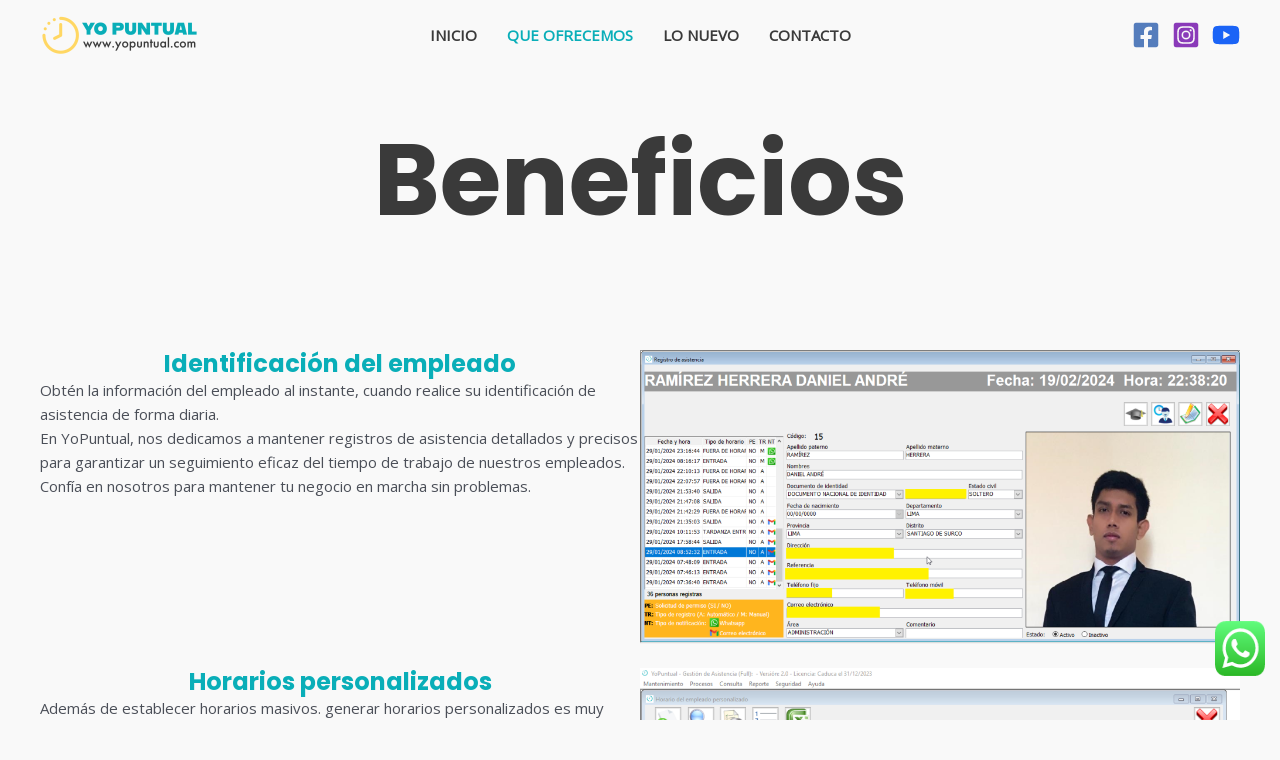

--- FILE ---
content_type: text/css
request_url: https://yopuntual.com/wp-content/uploads/uag-plugin/assets/1000/uag-css-889.css?ver=1764869295
body_size: 88737
content:
.wp-block-uagb-container{display:flex;position:relative;box-sizing:border-box;transition-property:box-shadow;transition-duration:0.2s;transition-timing-function:ease}.wp-block-uagb-container .spectra-container-link-overlay{bottom:0;left:0;position:absolute;right:0;top:0;z-index:10}.wp-block-uagb-container.uagb-is-root-container{margin-left:auto;margin-right:auto}.wp-block-uagb-container.alignfull.uagb-is-root-container .uagb-container-inner-blocks-wrap{display:flex;position:relative;box-sizing:border-box;margin-left:auto !important;margin-right:auto !important}.wp-block-uagb-container .wp-block-uagb-blockquote,.wp-block-uagb-container .wp-block-spectra-pro-login,.wp-block-uagb-container .wp-block-spectra-pro-register{margin:unset}.wp-block-uagb-container .uagb-container__video-wrap{height:100%;width:100%;top:0;left:0;position:absolute;overflow:hidden;-webkit-transition:opacity 1s;-o-transition:opacity 1s;transition:opacity 1s}.wp-block-uagb-container .uagb-container__video-wrap video{max-width:100%;width:100%;height:100%;margin:0;line-height:1;border:none;display:inline-block;vertical-align:baseline;-o-object-fit:cover;object-fit:cover;background-size:cover}.wp-block-uagb-container.uagb-layout-grid{display:grid;width:100%}.wp-block-uagb-container.uagb-layout-grid>.uagb-container-inner-blocks-wrap{display:inherit;width:inherit}.wp-block-uagb-container.uagb-layout-grid>.uagb-container-inner-blocks-wrap>.wp-block-uagb-container{max-width:unset !important;width:unset !important}.wp-block-uagb-container.uagb-layout-grid>.wp-block-uagb-container{max-width:unset !important;width:unset !important}.wp-block-uagb-container.uagb-layout-grid.uagb-is-root-container{margin-left:auto;margin-right:auto}.wp-block-uagb-container.uagb-layout-grid.uagb-is-root-container>.wp-block-uagb-container{max-width:unset !important;width:unset !important}.wp-block-uagb-container.uagb-layout-grid.alignwide.uagb-is-root-container{margin-left:auto;margin-right:auto}.wp-block-uagb-container.uagb-layout-grid.alignfull.uagb-is-root-container .uagb-container-inner-blocks-wrap{display:inherit;position:relative;box-sizing:border-box;margin-left:auto !important;margin-right:auto !important}body .wp-block-uagb-container>.uagb-container-inner-blocks-wrap>*:not(.wp-block-uagb-container):not(.wp-block-uagb-column):not(.wp-block-uagb-container):not(.wp-block-uagb-section):not(.uagb-container__shape):not(.uagb-container__video-wrap):not(.wp-block-spectra-pro-register):not(.wp-block-spectra-pro-login):not(.uagb-slider-container):not(.spectra-image-gallery__control-lightbox):not(.wp-block-uagb-info-box),body .wp-block-uagb-container>.uagb-container-inner-blocks-wrap,body .wp-block-uagb-container>*:not(.wp-block-uagb-container):not(.wp-block-uagb-column):not(.wp-block-uagb-container):not(.wp-block-uagb-section):not(.uagb-container__shape):not(.uagb-container__video-wrap):not(.wp-block-spectra-pro-register):not(.wp-block-spectra-pro-login):not(.uagb-slider-container):not(.spectra-container-link-overlay):not(.spectra-image-gallery__control-lightbox):not(.wp-block-uagb-lottie):not(.uagb-faq__outer-wrap){min-width:unset !important;width:100%;position:relative}body .ast-container .wp-block-uagb-container>.uagb-container-inner-blocks-wrap>.wp-block-uagb-container>ul,body .ast-container .wp-block-uagb-container>.uagb-container-inner-blocks-wrap>.wp-block-uagb-container ol,body .ast-container .wp-block-uagb-container>.uagb-container-inner-blocks-wrap>ul,body .ast-container .wp-block-uagb-container>.uagb-container-inner-blocks-wrap ol{max-width:-webkit-fill-available;margin-block-start:0;margin-block-end:0;margin-left:20px}.ast-plain-container .editor-styles-wrapper .block-editor-block-list__layout.is-root-container .uagb-is-root-container.wp-block-uagb-container.alignwide{margin-left:auto;margin-right:auto}.uagb-container__shape{overflow:hidden;position:absolute;left:0;width:100%;line-height:0;direction:ltr}.uagb-container__shape-top{top:-3px}.uagb-container__shape-bottom{bottom:-3px}.uagb-container__shape.uagb-container__invert.uagb-container__shape-bottom,.uagb-container__shape.uagb-container__invert.uagb-container__shape-top{-webkit-transform:rotate(180deg);-ms-transform:rotate(180deg);transform:rotate(180deg)}.uagb-container__shape.uagb-container__shape-flip svg{transform:translateX(-50%) rotateY(180deg)}.uagb-container__shape svg{display:block;width:-webkit-calc(100% + 1.3px);width:calc(100% + 1.3px);position:relative;left:50%;-webkit-transform:translateX(-50%);-ms-transform:translateX(-50%);transform:translateX(-50%)}.uagb-container__shape .uagb-container__shape-fill{-webkit-transform-origin:center;-ms-transform-origin:center;transform-origin:center;-webkit-transform:rotateY(0deg);transform:rotateY(0deg)}.uagb-container__shape.uagb-container__shape-above-content{z-index:9;pointer-events:none}.nv-single-page-wrap .nv-content-wrap.entry-content .wp-block-uagb-container.alignfull{margin-left:calc(50% - 50vw);margin-right:calc(50% - 50vw)}@media only screen and (max-width: 767px){.wp-block-uagb-container .wp-block-uagb-advanced-heading{width:-webkit-fill-available}}.wp-block-uagb-image--align-none{justify-content:center}
.wp-block-uagb-advanced-heading h1,.wp-block-uagb-advanced-heading h2,.wp-block-uagb-advanced-heading h3,.wp-block-uagb-advanced-heading h4,.wp-block-uagb-advanced-heading h5,.wp-block-uagb-advanced-heading h6,.wp-block-uagb-advanced-heading p,.wp-block-uagb-advanced-heading div{word-break:break-word}.wp-block-uagb-advanced-heading .uagb-heading-text{margin:0}.wp-block-uagb-advanced-heading .uagb-desc-text{margin:0}.wp-block-uagb-advanced-heading .uagb-separator{font-size:0;border-top-style:solid;display:inline-block;margin:0 0 10px 0}.wp-block-uagb-advanced-heading .uagb-highlight{color:#f78a0c;border:0;transition:all 0.3s ease}.uag-highlight-toolbar{border-left:0;border-top:0;border-bottom:0;border-radius:0;border-right-color:#1e1e1e}.uag-highlight-toolbar .components-button{border-radius:0;outline:none}.uag-highlight-toolbar .components-button.is-primary{color:#fff}
.wp-block-uagb-image{display:flex}.wp-block-uagb-image__figure{position:relative;display:flex;flex-direction:column;max-width:100%;height:auto;margin:0}.wp-block-uagb-image__figure img{height:auto;display:flex;max-width:100%;transition:box-shadow 0.2s ease}.wp-block-uagb-image__figure>a{display:inline-block}.wp-block-uagb-image__figure figcaption{text-align:center;margin-top:0.5em;margin-bottom:1em}.wp-block-uagb-image .components-placeholder.block-editor-media-placeholder .components-placeholder__instructions{align-self:center}.wp-block-uagb-image--align-left{text-align:left}.wp-block-uagb-image--align-right{text-align:right}.wp-block-uagb-image--align-center{text-align:center}.wp-block-uagb-image--align-full .wp-block-uagb-image__figure{margin-left:calc(50% - 50vw);margin-right:calc(50% - 50vw);max-width:100vw;width:100vw;height:auto}.wp-block-uagb-image--align-full .wp-block-uagb-image__figure img{height:auto;width:100% !important}.wp-block-uagb-image--align-wide .wp-block-uagb-image__figure img{height:auto;width:100%}.wp-block-uagb-image--layout-overlay__color-wrapper{position:absolute;left:0;top:0;right:0;bottom:0;opacity:0.2;background:rgba(0,0,0,0.5);transition:opacity 0.35s ease-in-out}.wp-block-uagb-image--layout-overlay-link{position:absolute;left:0;right:0;bottom:0;top:0}.wp-block-uagb-image--layout-overlay .wp-block-uagb-image__figure:hover .wp-block-uagb-image--layout-overlay__color-wrapper{opacity:1}.wp-block-uagb-image--layout-overlay__inner{position:absolute;left:15px;right:15px;bottom:15px;top:15px;display:flex;align-items:center;justify-content:center;flex-direction:column;border-color:#fff;transition:0.35s ease-in-out}.wp-block-uagb-image--layout-overlay__inner.top-left,.wp-block-uagb-image--layout-overlay__inner.top-center,.wp-block-uagb-image--layout-overlay__inner.top-right{justify-content:flex-start}.wp-block-uagb-image--layout-overlay__inner.bottom-left,.wp-block-uagb-image--layout-overlay__inner.bottom-center,.wp-block-uagb-image--layout-overlay__inner.bottom-right{justify-content:flex-end}.wp-block-uagb-image--layout-overlay__inner.top-left,.wp-block-uagb-image--layout-overlay__inner.center-left,.wp-block-uagb-image--layout-overlay__inner.bottom-left{align-items:flex-start}.wp-block-uagb-image--layout-overlay__inner.top-right,.wp-block-uagb-image--layout-overlay__inner.center-right,.wp-block-uagb-image--layout-overlay__inner.bottom-right{align-items:flex-end}.wp-block-uagb-image--layout-overlay__inner .uagb-image-heading{color:#fff;transition:transform 0.35s, opacity 0.35s ease-in-out;transform:translate3d(0, 24px, 0);margin:0;line-height:1em}.wp-block-uagb-image--layout-overlay__inner .uagb-image-separator{width:30%;border-top-width:2px;border-top-color:#fff;border-top-style:solid;margin-bottom:10px;opacity:0;transition:transform 0.4s, opacity 0.4s ease-in-out;transform:translate3d(0, 30px, 0)}.wp-block-uagb-image--layout-overlay__inner .uagb-image-caption{opacity:0;overflow:visible;color:#fff;transition:transform 0.45s, opacity 0.45s ease-in-out;transform:translate3d(0, 35px, 0)}.wp-block-uagb-image--layout-overlay__inner:hover .uagb-image-heading,.wp-block-uagb-image--layout-overlay__inner:hover .uagb-image-separator,.wp-block-uagb-image--layout-overlay__inner:hover .uagb-image-caption{opacity:1;transform:translate3d(0, 0, 0)}.wp-block-uagb-image--effect-zoomin .wp-block-uagb-image__figure img,.wp-block-uagb-image--effect-zoomin .wp-block-uagb-image__figure .wp-block-uagb-image--layout-overlay__color-wrapper{transform:scale(1);transition:transform 0.35s ease-in-out}.wp-block-uagb-image--effect-zoomin .wp-block-uagb-image__figure:hover img,.wp-block-uagb-image--effect-zoomin .wp-block-uagb-image__figure:hover .wp-block-uagb-image--layout-overlay__color-wrapper{transform:scale(1.05)}.wp-block-uagb-image--effect-slide .wp-block-uagb-image__figure img,.wp-block-uagb-image--effect-slide .wp-block-uagb-image__figure .wp-block-uagb-image--layout-overlay__color-wrapper{width:calc(100% + 40px) !important;max-width:none !important;transform:translate3d(-40px, 0, 0);transition:transform 0.35s ease-in-out}.wp-block-uagb-image--effect-slide .wp-block-uagb-image__figure:hover img,.wp-block-uagb-image--effect-slide .wp-block-uagb-image__figure:hover .wp-block-uagb-image--layout-overlay__color-wrapper{transform:translate3d(0, 0, 0)}.wp-block-uagb-image--effect-grayscale img{filter:grayscale(0%);transition:0.35s ease-in-out}.wp-block-uagb-image--effect-grayscale:hover img{filter:grayscale(100%)}.wp-block-uagb-image--effect-blur img{filter:blur(0);transition:0.35s ease-in-out}.wp-block-uagb-image--effect-blur:hover img{filter:blur(3px)}
.uagb-ifb-content>svg *{-webkit-transition:all 0.2s;-o-transition:all 0.2s;transition:all 0.2s}.uagb-ifb-content>svg,.uagb-ifb-content{display:inline-block}.uagb-ifb-content>svg{vertical-align:middle;width:inherit;height:inherit;font-style:initial}.uagb-ifb-content .uagb-ifb-icon-wrap svg{box-sizing:content-box;width:inherit;height:inherit}.uagb-ifb-button-wrapper:empty{display:none}div.uagb-ifb-button-wrapper a.uagb-infobox-cta-link,div.uagb-ifb-cta a.uagb-infobox-cta-link,.entry .entry-content a.uagb-infobox-cta-link,a.uagb-infobox-link-wrap,.entry .entry-content a.uagb-infobox-link-wrap{text-decoration:none;align-items:center}.uagb-infobox-icon-left-title.uagb-infobox-image-valign-middle .uagb-ifb-title-wrap,.uagb-infobox-icon-right-title.uagb-infobox-image-valign-middle .uagb-ifb-title-wrap,.uagb-infobox-image-valign-middle .uagb-ifb-icon-wrap,.uagb-infobox-image-valign-middle .uagb-ifb-image-content,.uagb-infobox-icon-left.uagb-infobox-image-valign-middle .uagb-ifb-content,.uagb-infobox-icon-right.uagb-infobox-image-valign-middle .uagb-ifb-content{-ms-flex-item-align:center;-webkit-align-self:center;align-self:center}.uagb-infobox-icon-left-title.uagb-infobox-image-valign-top .uagb-ifb-title-wrap,.uagb-infobox-icon-right-title.uagb-infobox-image-valign-top .uagb-ifb-title-wrap,.uagb-infobox-image-valign-top .uagb-ifb-icon-wrap,.uagb-infobox-image-valign-top .uagb-ifb-image-content,.uagb-infobox-icon-left.uagb-infobox-image-valign-top .uagb-ifb-content,.uagb-infobox-icon-right.uagb-infobox-image-valign-top .uagb-ifb-content{-webkit-align-self:self-start;align-self:self-start}.uagb-infobox-left{justify-content:flex-start;text-align:left;-webkit-box-pack:start;-ms-flex-pack:start;-webkit-justify-content:flex-start;-moz-box-pack:start}.uagb-infobox-center{justify-content:center;text-align:center;-webkit-box-pack:center;-ms-flex-pack:center;-webkit-justify-content:center;-moz-box-pack:center}.uagb-infobox-right{justify-content:flex-end;text-align:right;-webkit-box-pack:end;-ms-flex-pack:end;-webkit-justify-content:flex-end;-moz-box-pack:end}.uagb-infobox-icon-above-title.uagb-infobox__content-wrap,.uagb-infobox-icon-below-title.uagb-infobox__content-wrap{display:block;width:100%}.uagb-infobox-icon-left-title .uagb-ifb-content>svg,.uagb-infobox-icon-left .uagb-ifb-content>svg{margin-right:10px}.uagb-infobox-icon-right-title .uagb-ifb-content>svg,.uagb-infobox-icon-right .uagb-ifb-content>svg{margin-left:10px}.uagb-infobox-icon-left.uagb-infobox__content-wrap,.uagb-infobox-icon-right.uagb-infobox__content-wrap,.uagb-infobox-icon-left-title .uagb-ifb-left-title-image,.uagb-infobox-icon-right-title .uagb-ifb-right-title-image{display:-webkit-box;display:-ms-flexbox;display:-webkit-flex;display:-moz-box;display:flex;-js-display:flex}.uagb-infobox-icon-left-title .uagb-ifb-left-title-image .uagb-ifb-image-content,.uagb-infobox-icon-right-title .uagb-ifb-right-title-image .uagb-ifb-image-content,.uagb-infobox-icon-left .uagb-ifb-image-content,.uagb-infobox-icon-right .uagb-ifb-image-content{flex-shrink:0;line-height:0}.uagb-infobox-icon-left-title .uagb-ifb-left-title-image .uagb-ifb-title-wrap,.uagb-infobox-icon-right-title .uagb-ifb-right-title-image .uagb-ifb-title-wrap,.uagb-infobox-icon-left .uagb-ifb-content,.uagb-infobox-icon-right .uagb-ifb-content{flex-grow:1}.uagb-infobox-icon-right.uagb-infobox__content-wrap,.uagb-infobox-icon-right-title .uagb-ifb-right-title-image{-webkit-box-pack:end;-ms-flex-pack:end;-webkit-justify-content:flex-end;-moz-box-pack:end;justify-content:flex-end}.uagb-ifb-content img{position:relative;display:inline-block;line-height:0;width:auto;height:auto !important;max-width:100%;border-radius:inherit;-webkit-box-sizing:content-box;-moz-box-sizing:content-box;-webkit-border-radius:inherit}.uagb-infobox-module-link{position:absolute;top:0;right:0;bottom:0;left:0;z-index:4;width:100%;height:100%}.uagb-edit-mode .uagb-infobox-module-link{z-index:2}.uagb-infobox-link-icon-after{margin-right:0;margin-left:5px}.uagb-infobox-link-icon-before{margin-right:5px;margin-left:0}.uagb-infobox-link-icon{-webkit-transition:all 200ms linear;transition:all 200ms linear}.uagb-infobox__content-wrap{box-sizing:border-box;position:relative;width:100%;word-break:break-word;z-index:1}.uagb-ifb-separator{display:inline-block;margin:0;border-top-color:#333;border-top-style:solid;border-top-width:2px;line-height:0}.uagb-ifb-button-wrapper{line-height:1}.uagb-ifb-button-wrapper.uagb-ifb-button-type-text .uagb-infobox-cta-link.wp-block-button__link{background-color:unset;border:none}.uagb-ifb-button-wrapper.uagb-ifb-button-type-text .uagb-infobox-cta-link.wp-block-button__link:hover{background-color:unset;border-color:unset}.uagb-ifb-button-wrapper .uagb-infobox-cta-link{cursor:pointer}.uagb-ifb-button-wrapper .uagb-infobox-cta-link.wp-block-button__link{width:auto}.uagb-ifb-button-wrapper .wp-block-button__link svg,.uagb-ifb-button-wrapper .ast-outline-button svg{fill:currentColor}.uagb-infobox__content-wrap a{-webkit-box-shadow:none;box-shadow:none;text-decoration:none}.uagb-ifb-title-wrap{width:100%}.uagb-ifb-title{margin-block-start:0}.uagb-ifb-title-wrap .uagb-ifb-title-prefix{display:block;padding:0;margin:0}.uagb-infobox__content-wrap.uagb-infobox__content-wrap{position:relative}.uagb-ifb-content{width:100%}.uagb-infobox__content-wrap.uagb-infobox,.uagb-ifb-content,.uagb-ifb-title-wrap,.uagb-ifb-title-prefix *,svg.dashicon.dashicons-upload{z-index:1}a.uagb-infobox-link-wrap{color:inherit}.uagb-ifb-content p:empty{display:none}.uagb-infobox__content-wrap .uagb-ifb-content img{display:inline-block;max-width:100%}.uagb-infobox__content-wrap .uagb-ifb-content svg{display:inline-block}.uagb-infobox__content-wrap .uagb-ifb-icon-wrap,.uagb-infobox-icon-left .uagb-ifb-image-content,.uagb-infobox-icon-right .uagb-ifb-image-content{box-sizing:content-box}.uagb-infobox-cta-link>svg{vertical-align:middle;width:15px;height:15px;font-size:15px}.uagb-infobox-cta-link{display:inline-flex}.block-editor-page #wpwrap .uagb-infobox-cta-link svg,.uagb-infobox-cta-link svg{font-style:normal}.uagb-infobox-icon-left-title .uagb-ifb-icon-wrap,.uagb-infobox-icon-left .uagb-ifb-icon-wrap{margin-right:10px;line-height:0}.uagb-infobox-icon-right-title .uagb-ifb-icon-wrap,.uagb-infobox-icon-right .uagb-ifb-icon-wrap{margin-left:10px;line-height:0}html[dir="rtl"] .uagb-infobox-icon-left-title .uagb-ifb-icon-wrap,html[dir="rtl"] .uagb-infobox-icon-left .uagb-ifb-icon-wrap{margin-left:10px;line-height:0}html[dir="rtl"] .uagb-infobox-icon-right-title .uagb-ifb-icon-wrap,html[dir="rtl"] .uagb-infobox-icon-right .uagb-ifb-icon-wrap{margin-right:10px;line-height:0}html[dir="rtl"] .uagb-infobox-left{justify-content:flex-end;text-align:right;-webkit-box-pack:end;-ms-flex-pack:end;-webkit-justify-content:flex-end;-moz-box-pack:end}html[dir="rtl"] .uagb-infobox-right{justify-content:flex-start;text-align:left;-webkit-box-pack:start;-ms-flex-pack:start;-webkit-justify-content:flex-start;-moz-box-pack:start}.uagb-infobox-icon-left .uagb-ifb-left-right-wrap,.uagb-infobox-icon-right .uagb-ifb-left-right-wrap,.uagb-infobox-icon-left-title .uagb-ifb-left-title-image,.uagb-infobox-icon-right-title .uagb-ifb-right-title-image{display:-webkit-box;display:-ms-flexbox;display:flex}.uagb-infobox-icon-right .uagb-ifb-left-right-wrap,.uagb-infobox-icon-right-title .uagb-ifb-right-title-image{-webkit-box-pack:end;-ms-flex-pack:end;-webkit-justify-content:flex-end;-moz-box-pack:end;justify-content:flex-end}a.uagb-infbox__link-to-all{position:absolute;top:0;left:0;z-index:3;width:100%;height:100%;box-shadow:none;text-decoration:none;-webkit-box-shadow:none}@media only screen and (max-width: 976px){.uagb-infobox-stacked-tablet.uagb-infobox__content-wrap .uagb-ifb-image-content{padding:0;margin-bottom:20px}.uagb-infobox-stacked-tablet.uagb-reverse-order-tablet.uagb-infobox__content-wrap{display:-webkit-inline-box;display:-ms-inline-flexbox;display:-webkit-inline-flex;display:-moz-inline-box;display:inline-flex;flex-direction:column-reverse;-js-display:inline-flex;-webkit-box-orient:vertical;-webkit-box-direction:reverse;-ms-flex-direction:column-reverse;-webkit-flex-direction:column-reverse;-moz-box-orient:vertical;-moz-box-direction:reverse}.uagb-infobox-stacked-tablet.uagb-infobox__content-wrap .uagb-ifb-content,.uagb-infobox-stacked-tablet.uagb-infobox__content-wrap .uagb-ifb-icon-wrap,.uagb-infobox-stacked-tablet.uagb-infobox__content-wrap .uagb-ifb-image-content{display:block;width:100%;text-align:center}.uagb-infobox-stacked-tablet.uagb-infobox__content-wrap .uagb-ifb-icon-wrap,.uagb-infobox-stacked-tablet.uagb-infobox__content-wrap .uagb-ifb-image-content{margin-right:0;margin-left:0}.uagb-infobox-stacked-tablet.uagb-infobox__content-wrap{display:inline-block}.uagb-infobox-icon-left-title.uagb-infobox-stacked-tablet .uagb-ifb-image-content,.uagb-infobox-icon-left-title.uagb-infobox-stacked-tablet .uagb-ifb-icon-wrap,.uagb-infobox-icon-left.uagb-infobox-stacked-tablet .uagb-ifb-image-content,.uagb-infobox-icon-left.uagb-infobox-stacked-tablet .uagb-ifb-icon-wrap{margin-right:0}.uagb-infobox-icon-right-title.uagb-infobox-stacked-tablet .uagb-ifb-image-content,.uagb-infobox-icon-right-title.uagb-infobox-stacked-tablet .uagb-ifb-icon-wrap,.uagb-infobox-icon-right.uagb-infobox-stacked-tablet .uagb-ifb-image-content,.uagb-infobox-icon-right.uagb-infobox-stacked-tablet .uagb-ifb-icon-wrap{margin-left:0}.uagb-infobox-icon-left-title .uagb-ifb-separator{margin:10px 0}}@media screen and (max-width: 767px){.uagb-infobox-stacked-mobile.uagb-infobox__content-wrap{display:inline-block}.uagb-infobox-stacked-mobile.uagb-infobox__content-wrap .uagb-ifb-image-content,.uagb-infobox-stacked-mobile.uagb-infobox__content-wrap .uagb-ifb-icon-wrap{padding:0;margin-bottom:20px;margin-right:0;margin-left:0}.uagb-infobox-stacked-mobile.uagb-infobox__content-wrap.uagb-reverse-order-mobile{display:-webkit-inline-box;display:-ms-inline-flexbox;display:-webkit-inline-flex;display:-moz-inline-box;display:inline-flex;flex-direction:column-reverse;-js-display:inline-flex;-webkit-box-orient:vertical;-webkit-box-direction:reverse;-ms-flex-direction:column-reverse;-webkit-flex-direction:column-reverse;-moz-box-orient:vertical;-moz-box-direction:reverse}.uagb-infobox-stacked-mobile.uagb-infobox__content-wrap .uagb-ifb-image-content,.uagb-infobox-stacked-mobile.uagb-infobox__content-wrap .uagb-ifb-icon-wrap,.uagb-infobox-stacked-mobile.uagb-infobox__content-wrap .uagb-ifb-content{display:block;width:100%;text-align:center}.uagb-infobox-icon-left-title.uagb-infobox-stacked-mobile .uagb-ifb-image-content,.uagb-infobox-icon-left-title.uagb-infobox-stacked-mobile .uagb-ifb-icon-wrap,.uagb-infobox-icon-left.uagb-infobox-stacked-mobile .uagb-ifb-image-content,.uagb-infobox-icon-left.uagb-infobox-stacked-mobile .uagb-ifb-icon-wrap{margin-right:0}.uagb-infobox-icon-right-title.uagb-infobox-stacked-mobile .uagb-ifb-image-content,.uagb-infobox-icon-right-title.uagb-infobox-stacked-mobile .uagb-ifb-icon-wrap,.uagb-infobox-icon-right.uagb-infobox-stacked-mobile .uagb-ifb-image-content,.uagb-infobox-icon-right.uagb-infobox-stacked-mobile .uagb-ifb-icon-wrap{margin-left:0}.uagb-infobox-icon-left-title .uagb-ifb-separator{margin:10px 0}}.uagb-ifb-icon svg{width:inherit;height:inherit;vertical-align:middle}.uagb-ifb-button-icon{height:15px;width:15px;font-size:15px;vertical-align:middle}.uagb-ifb-button-icon svg{height:inherit;width:inherit;display:inline-block}.uagb-ifb-button-icon.uagb-ifb-align-icon-after{float:right}.uagb-ifb-cta-button{display:inline-block}.uagb-disable-link{pointer-events:none}@media only screen and (min-width: 977px){.uagb-infobox-margin-wrapper{display:flex}}.uagb-ifb-content .uagb-ifb-desc p:last-child{margin-bottom:0}
.wp-block-uagb-container.uagb-block-7543b94f .uagb-container__shape-top svg{width: calc( 100% + 1.3px );}.wp-block-uagb-container.uagb-block-7543b94f .uagb-container__shape.uagb-container__shape-top .uagb-container__shape-fill{fill: rgba(51,51,51,1);}.wp-block-uagb-container.uagb-block-7543b94f .uagb-container__shape-bottom svg{width: calc( 100% + 1.3px );}.wp-block-uagb-container.uagb-block-7543b94f .uagb-container__shape.uagb-container__shape-bottom .uagb-container__shape-fill{fill: rgba(51,51,51,1);}.wp-block-uagb-container.uagb-block-7543b94f .uagb-container__video-wrap video{opacity: 1;}.wp-block-uagb-container.uagb-is-root-container .uagb-block-7543b94f{max-width: 100%;width: 100%;}.wp-block-uagb-container.uagb-is-root-container.alignfull.uagb-block-7543b94f > .uagb-container-inner-blocks-wrap{--inner-content-custom-width: min( 100%, 1200px);max-width: var(--inner-content-custom-width);width: 100%;flex-direction: column;align-items: center;justify-content: center;flex-wrap: nowrap;row-gap: 20px;column-gap: 20px;}.wp-block-uagb-container.uagb-block-7543b94f{box-shadow: 0px 0px   #00000070 ;padding-top: 0px;padding-bottom: 0px;padding-left: 0px;padding-right: 0px;margin-top:  !important;margin-bottom:  !important;overflow: visible;order: initial;border-color: inherit;row-gap: 20px;column-gap: 20px;}.wp-block-uagb-advanced-heading.uagb-block-da0bdd41.wp-block-uagb-advanced-heading {text-align: center;margin-top: 40px;margin-right: 0px;margin-bottom: 0px;margin-left: 0px;padding-top: 0px;padding-right: 0px;padding-bottom: 0px;padding-left: 0px;}.wp-block-uagb-advanced-heading.uagb-block-da0bdd41.wp-block-uagb-advanced-heading .uagb-desc-text{margin-bottom: 15px;}.wp-block-uagb-advanced-heading.uagb-block-da0bdd41.wp-block-uagb-advanced-heading .uagb-highlight{font-style: normal;font-weight: Default;background: #007cba;color: #fff;-webkit-text-fill-color: #fff;}.wp-block-uagb-advanced-heading.uagb-block-da0bdd41.wp-block-uagb-advanced-heading .uagb-highlight::-moz-selection{color: #fff;background: #007cba;-webkit-text-fill-color: #fff;}.wp-block-uagb-advanced-heading.uagb-block-da0bdd41.wp-block-uagb-advanced-heading .uagb-highlight::selection{color: #fff;background: #007cba;-webkit-text-fill-color: #fff;}.wp-block-uagb-container.uagb-block-81d972d1 .uagb-container__shape-top svg{width: calc( 100% + 1.3px );}.wp-block-uagb-container.uagb-block-81d972d1 .uagb-container__shape.uagb-container__shape-top .uagb-container__shape-fill{fill: rgba(51,51,51,1);}.wp-block-uagb-container.uagb-block-81d972d1 .uagb-container__shape-bottom svg{width: calc( 100% + 1.3px );}.wp-block-uagb-container.uagb-block-81d972d1 .uagb-container__shape.uagb-container__shape-bottom .uagb-container__shape-fill{fill: rgba(51,51,51,1);}.wp-block-uagb-container.uagb-block-81d972d1 .uagb-container__video-wrap video{opacity: 1;}.wp-block-uagb-container.uagb-is-root-container .uagb-block-81d972d1{max-width: 100%;width: 100%;}.wp-block-uagb-container.uagb-is-root-container.alignfull.uagb-block-81d972d1 > .uagb-container-inner-blocks-wrap{--inner-content-custom-width: min( 100%, 1200px);max-width: var(--inner-content-custom-width);width: 100%;flex-direction: column;align-items: center;justify-content: center;flex-wrap: nowrap;row-gap: 20px;column-gap: 20px;}.wp-block-uagb-container.uagb-block-81d972d1{box-shadow: 0px 0px   #00000070 ;padding-top: 100px;padding-bottom: 99px;padding-left: 0px;padding-right: 0px;margin-top:  !important;margin-bottom:  !important;overflow: visible;order: initial;border-color: inherit;background-color: ;;row-gap: 20px;column-gap: 20px;}.wp-block-uagb-advanced-heading.uagb-block-5bdc10ee.wp-block-uagb-advanced-heading .uagb-heading-text{color: var(--ast-global-color-0);}.wp-block-uagb-advanced-heading.uagb-block-5bdc10ee.wp-block-uagb-advanced-heading {text-align: center;margin-bottom: 0px;}.wp-block-uagb-advanced-heading.uagb-block-5bdc10ee.wp-block-uagb-advanced-heading .uagb-desc-text{margin-bottom: 15px;}.wp-block-uagb-advanced-heading.uagb-block-5bdc10ee.wp-block-uagb-advanced-heading .uagb-highlight{font-style: normal;font-weight: Default;background: #007cba;color: #fff;-webkit-text-fill-color: #fff;}.wp-block-uagb-advanced-heading.uagb-block-5bdc10ee.wp-block-uagb-advanced-heading .uagb-highlight::-moz-selection{color: #fff;background: #007cba;-webkit-text-fill-color: #fff;}.wp-block-uagb-advanced-heading.uagb-block-5bdc10ee.wp-block-uagb-advanced-heading .uagb-highlight::selection{color: #fff;background: #007cba;-webkit-text-fill-color: #fff;}.uagb-block-7ec5b2e7.wp-block-uagb-image--layout-default figure img{box-shadow: 0px 0px 0 #00000070;}.uagb-block-7ec5b2e7.wp-block-uagb-image .wp-block-uagb-image__figure figcaption{font-style: normal;align-self: center;}.uagb-block-7ec5b2e7.wp-block-uagb-image--layout-overlay figure img{box-shadow: 0px 0px 0 #00000070;}.uagb-block-7ec5b2e7.wp-block-uagb-image--layout-overlay .wp-block-uagb-image--layout-overlay__color-wrapper{opacity: 0.2;}.uagb-block-7ec5b2e7.wp-block-uagb-image--layout-overlay .wp-block-uagb-image--layout-overlay__inner{left: 15px;right: 15px;top: 15px;bottom: 15px;}.uagb-block-7ec5b2e7.wp-block-uagb-image--layout-overlay .wp-block-uagb-image--layout-overlay__inner .uagb-image-heading{font-style: normal;color: #fff;opacity: 1;}.uagb-block-7ec5b2e7.wp-block-uagb-image--layout-overlay .wp-block-uagb-image--layout-overlay__inner .uagb-image-heading a{color: #fff;}.uagb-block-7ec5b2e7.wp-block-uagb-image--layout-overlay .wp-block-uagb-image--layout-overlay__inner .uagb-image-caption{opacity: 0;}.uagb-block-7ec5b2e7.wp-block-uagb-image--layout-overlay .wp-block-uagb-image__figure:hover .wp-block-uagb-image--layout-overlay__color-wrapper{opacity: 1;}.uagb-block-7ec5b2e7.wp-block-uagb-image .wp-block-uagb-image--layout-overlay__inner .uagb-image-separator{width: 30%;border-top-width: 2px;border-top-color: #fff;opacity: 0;}.uagb-block-7ec5b2e7.wp-block-uagb-image .wp-block-uagb-image__figure img{width: 1024px;height: auto;}.uagb-block-7ec5b2e7.wp-block-uagb-image .wp-block-uagb-image__figure:hover .wp-block-uagb-image--layout-overlay__inner .uagb-image-caption{opacity: 1;}.uagb-block-7ec5b2e7.wp-block-uagb-image .wp-block-uagb-image__figure:hover .wp-block-uagb-image--layout-overlay__inner .uagb-image-separator{opacity: 1;}.uagb-block-7ec5b2e7.wp-block-uagb-image--layout-default figure:hover img{box-shadow: 0px 0px 0 #00000070;}.uagb-block-7ec5b2e7.wp-block-uagb-image--layout-overlay figure:hover img{box-shadow: 0px 0px 0 #00000070;}.wp-block-uagb-advanced-heading.uagb-block-887c329f.wp-block-uagb-advanced-heading .uagb-heading-text{color: var(--ast-global-color-0);}.wp-block-uagb-advanced-heading.uagb-block-887c329f.wp-block-uagb-advanced-heading {text-align: center;}.wp-block-uagb-advanced-heading.uagb-block-887c329f.wp-block-uagb-advanced-heading .uagb-desc-text{margin-bottom: 15px;}.wp-block-uagb-advanced-heading.uagb-block-887c329f.wp-block-uagb-advanced-heading .uagb-highlight{font-style: normal;font-weight: Default;background: #007cba;color: #fff;-webkit-text-fill-color: #fff;}.wp-block-uagb-advanced-heading.uagb-block-887c329f.wp-block-uagb-advanced-heading .uagb-highlight::-moz-selection{color: #fff;background: #007cba;-webkit-text-fill-color: #fff;}.wp-block-uagb-advanced-heading.uagb-block-887c329f.wp-block-uagb-advanced-heading .uagb-highlight::selection{color: #fff;background: #007cba;-webkit-text-fill-color: #fff;}.uagb-block-6becdffc.wp-block-uagb-image--layout-default figure img{box-shadow: 0px 0px 0 #00000070;}.uagb-block-6becdffc.wp-block-uagb-image .wp-block-uagb-image__figure figcaption{font-style: normal;align-self: center;}.uagb-block-6becdffc.wp-block-uagb-image--layout-overlay figure img{box-shadow: 0px 0px 0 #00000070;}.uagb-block-6becdffc.wp-block-uagb-image--layout-overlay .wp-block-uagb-image--layout-overlay__color-wrapper{opacity: 0.2;}.uagb-block-6becdffc.wp-block-uagb-image--layout-overlay .wp-block-uagb-image--layout-overlay__inner{left: 15px;right: 15px;top: 15px;bottom: 15px;}.uagb-block-6becdffc.wp-block-uagb-image--layout-overlay .wp-block-uagb-image--layout-overlay__inner .uagb-image-heading{font-style: normal;color: #fff;opacity: 1;}.uagb-block-6becdffc.wp-block-uagb-image--layout-overlay .wp-block-uagb-image--layout-overlay__inner .uagb-image-heading a{color: #fff;}.uagb-block-6becdffc.wp-block-uagb-image--layout-overlay .wp-block-uagb-image--layout-overlay__inner .uagb-image-caption{opacity: 0;}.uagb-block-6becdffc.wp-block-uagb-image--layout-overlay .wp-block-uagb-image__figure:hover .wp-block-uagb-image--layout-overlay__color-wrapper{opacity: 1;}.uagb-block-6becdffc.wp-block-uagb-image .wp-block-uagb-image--layout-overlay__inner .uagb-image-separator{width: 30%;border-top-width: 2px;border-top-color: #fff;opacity: 0;}.uagb-block-6becdffc.wp-block-uagb-image .wp-block-uagb-image__figure img{width: px;height: auto;}.uagb-block-6becdffc.wp-block-uagb-image .wp-block-uagb-image__figure:hover .wp-block-uagb-image--layout-overlay__inner .uagb-image-caption{opacity: 1;}.uagb-block-6becdffc.wp-block-uagb-image .wp-block-uagb-image__figure:hover .wp-block-uagb-image--layout-overlay__inner .uagb-image-separator{opacity: 1;}.uagb-block-6becdffc.wp-block-uagb-image--layout-default figure:hover img{box-shadow: 0px 0px 0 #00000070;}.uagb-block-6becdffc.wp-block-uagb-image--layout-overlay figure:hover img{box-shadow: 0px 0px 0 #00000070;}.wp-block-uagb-advanced-heading.uagb-block-8c93f64d.wp-block-uagb-advanced-heading .uagb-heading-text{color: var(--ast-global-color-0);}.wp-block-uagb-advanced-heading.uagb-block-8c93f64d.wp-block-uagb-advanced-heading {text-align: center;}.wp-block-uagb-advanced-heading.uagb-block-8c93f64d.wp-block-uagb-advanced-heading .uagb-desc-text{margin-bottom: 15px;}.wp-block-uagb-advanced-heading.uagb-block-8c93f64d.wp-block-uagb-advanced-heading .uagb-highlight{font-style: normal;font-weight: Default;background: #007cba;color: #fff;-webkit-text-fill-color: #fff;}.wp-block-uagb-advanced-heading.uagb-block-8c93f64d.wp-block-uagb-advanced-heading .uagb-highlight::-moz-selection{color: #fff;background: #007cba;-webkit-text-fill-color: #fff;}.wp-block-uagb-advanced-heading.uagb-block-8c93f64d.wp-block-uagb-advanced-heading .uagb-highlight::selection{color: #fff;background: #007cba;-webkit-text-fill-color: #fff;}.uagb-block-bfefd221.wp-block-uagb-image--layout-default figure img{box-shadow: 0px 0px 0 #00000070;}.uagb-block-bfefd221.wp-block-uagb-image .wp-block-uagb-image__figure figcaption{font-style: normal;align-self: center;}.uagb-block-bfefd221.wp-block-uagb-image--layout-overlay figure img{box-shadow: 0px 0px 0 #00000070;}.uagb-block-bfefd221.wp-block-uagb-image--layout-overlay .wp-block-uagb-image--layout-overlay__color-wrapper{opacity: 0.2;}.uagb-block-bfefd221.wp-block-uagb-image--layout-overlay .wp-block-uagb-image--layout-overlay__inner{left: 15px;right: 15px;top: 15px;bottom: 15px;}.uagb-block-bfefd221.wp-block-uagb-image--layout-overlay .wp-block-uagb-image--layout-overlay__inner .uagb-image-heading{font-style: normal;color: #fff;opacity: 1;}.uagb-block-bfefd221.wp-block-uagb-image--layout-overlay .wp-block-uagb-image--layout-overlay__inner .uagb-image-heading a{color: #fff;}.uagb-block-bfefd221.wp-block-uagb-image--layout-overlay .wp-block-uagb-image--layout-overlay__inner .uagb-image-caption{opacity: 0;}.uagb-block-bfefd221.wp-block-uagb-image--layout-overlay .wp-block-uagb-image__figure:hover .wp-block-uagb-image--layout-overlay__color-wrapper{opacity: 1;}.uagb-block-bfefd221.wp-block-uagb-image .wp-block-uagb-image--layout-overlay__inner .uagb-image-separator{width: 30%;border-top-width: 2px;border-top-color: #fff;opacity: 0;}.uagb-block-bfefd221.wp-block-uagb-image .wp-block-uagb-image__figure img{width: px;height: auto;}.uagb-block-bfefd221.wp-block-uagb-image .wp-block-uagb-image__figure:hover .wp-block-uagb-image--layout-overlay__inner .uagb-image-caption{opacity: 1;}.uagb-block-bfefd221.wp-block-uagb-image .wp-block-uagb-image__figure:hover .wp-block-uagb-image--layout-overlay__inner .uagb-image-separator{opacity: 1;}.uagb-block-bfefd221.wp-block-uagb-image--layout-default figure:hover img{box-shadow: 0px 0px 0 #00000070;}.uagb-block-bfefd221.wp-block-uagb-image--layout-overlay figure:hover img{box-shadow: 0px 0px 0 #00000070;}.wp-block-uagb-advanced-heading.uagb-block-28550700.wp-block-uagb-advanced-heading .uagb-heading-text{color: var(--ast-global-color-0);}.wp-block-uagb-advanced-heading.uagb-block-28550700.wp-block-uagb-advanced-heading {text-align: center;}.wp-block-uagb-advanced-heading.uagb-block-28550700.wp-block-uagb-advanced-heading .uagb-desc-text{margin-bottom: 15px;}.wp-block-uagb-advanced-heading.uagb-block-28550700.wp-block-uagb-advanced-heading .uagb-highlight{font-style: normal;font-weight: Default;background: #007cba;color: #fff;-webkit-text-fill-color: #fff;}.wp-block-uagb-advanced-heading.uagb-block-28550700.wp-block-uagb-advanced-heading .uagb-highlight::-moz-selection{color: #fff;background: #007cba;-webkit-text-fill-color: #fff;}.wp-block-uagb-advanced-heading.uagb-block-28550700.wp-block-uagb-advanced-heading .uagb-highlight::selection{color: #fff;background: #007cba;-webkit-text-fill-color: #fff;}.uagb-block-85107d7b.wp-block-uagb-image--layout-default figure img{box-shadow: 0px 0px 0 #00000070;}.uagb-block-85107d7b.wp-block-uagb-image .wp-block-uagb-image__figure figcaption{font-style: normal;align-self: center;}.uagb-block-85107d7b.wp-block-uagb-image--layout-overlay figure img{box-shadow: 0px 0px 0 #00000070;}.uagb-block-85107d7b.wp-block-uagb-image--layout-overlay .wp-block-uagb-image--layout-overlay__color-wrapper{opacity: 0.2;}.uagb-block-85107d7b.wp-block-uagb-image--layout-overlay .wp-block-uagb-image--layout-overlay__inner{left: 15px;right: 15px;top: 15px;bottom: 15px;}.uagb-block-85107d7b.wp-block-uagb-image--layout-overlay .wp-block-uagb-image--layout-overlay__inner .uagb-image-heading{font-style: normal;color: #fff;opacity: 1;}.uagb-block-85107d7b.wp-block-uagb-image--layout-overlay .wp-block-uagb-image--layout-overlay__inner .uagb-image-heading a{color: #fff;}.uagb-block-85107d7b.wp-block-uagb-image--layout-overlay .wp-block-uagb-image--layout-overlay__inner .uagb-image-caption{opacity: 0;}.uagb-block-85107d7b.wp-block-uagb-image--layout-overlay .wp-block-uagb-image__figure:hover .wp-block-uagb-image--layout-overlay__color-wrapper{opacity: 1;}.uagb-block-85107d7b.wp-block-uagb-image .wp-block-uagb-image--layout-overlay__inner .uagb-image-separator{width: 30%;border-top-width: 2px;border-top-color: #fff;opacity: 0;}.uagb-block-85107d7b.wp-block-uagb-image .wp-block-uagb-image__figure img{width: px;height: auto;}.uagb-block-85107d7b.wp-block-uagb-image .wp-block-uagb-image__figure:hover .wp-block-uagb-image--layout-overlay__inner .uagb-image-caption{opacity: 1;}.uagb-block-85107d7b.wp-block-uagb-image .wp-block-uagb-image__figure:hover .wp-block-uagb-image--layout-overlay__inner .uagb-image-separator{opacity: 1;}.uagb-block-85107d7b.wp-block-uagb-image--layout-default figure:hover img{box-shadow: 0px 0px 0 #00000070;}.uagb-block-85107d7b.wp-block-uagb-image--layout-overlay figure:hover img{box-shadow: 0px 0px 0 #00000070;}.wp-block-uagb-advanced-heading.uagb-block-35ea5ec5.wp-block-uagb-advanced-heading .uagb-heading-text{color: var(--ast-global-color-0);}.wp-block-uagb-advanced-heading.uagb-block-35ea5ec5.wp-block-uagb-advanced-heading {text-align: center;}.wp-block-uagb-advanced-heading.uagb-block-35ea5ec5.wp-block-uagb-advanced-heading .uagb-desc-text{margin-bottom: 15px;}.wp-block-uagb-advanced-heading.uagb-block-35ea5ec5.wp-block-uagb-advanced-heading .uagb-highlight{font-style: normal;font-weight: Default;background: #007cba;color: #fff;-webkit-text-fill-color: #fff;}.wp-block-uagb-advanced-heading.uagb-block-35ea5ec5.wp-block-uagb-advanced-heading .uagb-highlight::-moz-selection{color: #fff;background: #007cba;-webkit-text-fill-color: #fff;}.wp-block-uagb-advanced-heading.uagb-block-35ea5ec5.wp-block-uagb-advanced-heading .uagb-highlight::selection{color: #fff;background: #007cba;-webkit-text-fill-color: #fff;}.uagb-block-e88653f2.wp-block-uagb-image--layout-default figure img{box-shadow: 0px 0px 0 #00000070;}.uagb-block-e88653f2.wp-block-uagb-image .wp-block-uagb-image__figure figcaption{font-style: normal;align-self: center;}.uagb-block-e88653f2.wp-block-uagb-image--layout-overlay figure img{box-shadow: 0px 0px 0 #00000070;}.uagb-block-e88653f2.wp-block-uagb-image--layout-overlay .wp-block-uagb-image--layout-overlay__color-wrapper{opacity: 0.2;}.uagb-block-e88653f2.wp-block-uagb-image--layout-overlay .wp-block-uagb-image--layout-overlay__inner{left: 15px;right: 15px;top: 15px;bottom: 15px;}.uagb-block-e88653f2.wp-block-uagb-image--layout-overlay .wp-block-uagb-image--layout-overlay__inner .uagb-image-heading{font-style: normal;color: #fff;opacity: 1;}.uagb-block-e88653f2.wp-block-uagb-image--layout-overlay .wp-block-uagb-image--layout-overlay__inner .uagb-image-heading a{color: #fff;}.uagb-block-e88653f2.wp-block-uagb-image--layout-overlay .wp-block-uagb-image--layout-overlay__inner .uagb-image-caption{opacity: 0;}.uagb-block-e88653f2.wp-block-uagb-image--layout-overlay .wp-block-uagb-image__figure:hover .wp-block-uagb-image--layout-overlay__color-wrapper{opacity: 1;}.uagb-block-e88653f2.wp-block-uagb-image .wp-block-uagb-image--layout-overlay__inner .uagb-image-separator{width: 30%;border-top-width: 2px;border-top-color: #fff;opacity: 0;}.uagb-block-e88653f2.wp-block-uagb-image .wp-block-uagb-image__figure img{width: 1024px;height: auto;}.uagb-block-e88653f2.wp-block-uagb-image .wp-block-uagb-image__figure:hover .wp-block-uagb-image--layout-overlay__inner .uagb-image-caption{opacity: 1;}.uagb-block-e88653f2.wp-block-uagb-image .wp-block-uagb-image__figure:hover .wp-block-uagb-image--layout-overlay__inner .uagb-image-separator{opacity: 1;}.uagb-block-e88653f2.wp-block-uagb-image--layout-default figure:hover img{box-shadow: 0px 0px 0 #00000070;}.uagb-block-e88653f2.wp-block-uagb-image--layout-overlay figure:hover img{box-shadow: 0px 0px 0 #00000070;}.wp-block-uagb-advanced-heading.uagb-block-7ddc6e21.wp-block-uagb-advanced-heading .uagb-heading-text{color: var(--ast-global-color-0);}.wp-block-uagb-advanced-heading.uagb-block-7ddc6e21.wp-block-uagb-advanced-heading {text-align: center;}.wp-block-uagb-advanced-heading.uagb-block-7ddc6e21.wp-block-uagb-advanced-heading .uagb-desc-text{margin-bottom: 15px;}.wp-block-uagb-advanced-heading.uagb-block-7ddc6e21.wp-block-uagb-advanced-heading .uagb-highlight{font-style: normal;font-weight: Default;background: #007cba;color: #fff;-webkit-text-fill-color: #fff;}.wp-block-uagb-advanced-heading.uagb-block-7ddc6e21.wp-block-uagb-advanced-heading .uagb-highlight::-moz-selection{color: #fff;background: #007cba;-webkit-text-fill-color: #fff;}.wp-block-uagb-advanced-heading.uagb-block-7ddc6e21.wp-block-uagb-advanced-heading .uagb-highlight::selection{color: #fff;background: #007cba;-webkit-text-fill-color: #fff;}.uagb-block-39217767.wp-block-uagb-image--layout-default figure img{box-shadow: 0px 0px 0 #00000070;}.uagb-block-39217767.wp-block-uagb-image .wp-block-uagb-image__figure figcaption{font-style: normal;align-self: center;}.uagb-block-39217767.wp-block-uagb-image--layout-overlay figure img{box-shadow: 0px 0px 0 #00000070;}.uagb-block-39217767.wp-block-uagb-image--layout-overlay .wp-block-uagb-image--layout-overlay__color-wrapper{opacity: 0.2;}.uagb-block-39217767.wp-block-uagb-image--layout-overlay .wp-block-uagb-image--layout-overlay__inner{left: 15px;right: 15px;top: 15px;bottom: 15px;}.uagb-block-39217767.wp-block-uagb-image--layout-overlay .wp-block-uagb-image--layout-overlay__inner .uagb-image-heading{font-style: normal;color: #fff;opacity: 1;}.uagb-block-39217767.wp-block-uagb-image--layout-overlay .wp-block-uagb-image--layout-overlay__inner .uagb-image-heading a{color: #fff;}.uagb-block-39217767.wp-block-uagb-image--layout-overlay .wp-block-uagb-image--layout-overlay__inner .uagb-image-caption{opacity: 0;}.uagb-block-39217767.wp-block-uagb-image--layout-overlay .wp-block-uagb-image__figure:hover .wp-block-uagb-image--layout-overlay__color-wrapper{opacity: 1;}.uagb-block-39217767.wp-block-uagb-image .wp-block-uagb-image--layout-overlay__inner .uagb-image-separator{width: 30%;border-top-width: 2px;border-top-color: #fff;opacity: 0;}.uagb-block-39217767.wp-block-uagb-image .wp-block-uagb-image__figure img{width: 1024px;height: auto;}.uagb-block-39217767.wp-block-uagb-image .wp-block-uagb-image__figure:hover .wp-block-uagb-image--layout-overlay__inner .uagb-image-caption{opacity: 1;}.uagb-block-39217767.wp-block-uagb-image .wp-block-uagb-image__figure:hover .wp-block-uagb-image--layout-overlay__inner .uagb-image-separator{opacity: 1;}.uagb-block-39217767.wp-block-uagb-image--layout-default figure:hover img{box-shadow: 0px 0px 0 #00000070;}.uagb-block-39217767.wp-block-uagb-image--layout-overlay figure:hover img{box-shadow: 0px 0px 0 #00000070;}.wp-block-uagb-advanced-heading.uagb-block-641b6593.wp-block-uagb-advanced-heading .uagb-heading-text{color: var(--ast-global-color-0);}.wp-block-uagb-advanced-heading.uagb-block-641b6593.wp-block-uagb-advanced-heading {text-align: center;}.wp-block-uagb-advanced-heading.uagb-block-641b6593.wp-block-uagb-advanced-heading .uagb-desc-text{margin-bottom: 15px;}.wp-block-uagb-advanced-heading.uagb-block-641b6593.wp-block-uagb-advanced-heading .uagb-highlight{font-style: normal;font-weight: Default;background: #007cba;color: #fff;-webkit-text-fill-color: #fff;}.wp-block-uagb-advanced-heading.uagb-block-641b6593.wp-block-uagb-advanced-heading .uagb-highlight::-moz-selection{color: #fff;background: #007cba;-webkit-text-fill-color: #fff;}.wp-block-uagb-advanced-heading.uagb-block-641b6593.wp-block-uagb-advanced-heading .uagb-highlight::selection{color: #fff;background: #007cba;-webkit-text-fill-color: #fff;}.uagb-block-bc98f470.wp-block-uagb-image--layout-default figure img{box-shadow: 0px 0px 0 #00000070;}.uagb-block-bc98f470.wp-block-uagb-image .wp-block-uagb-image__figure figcaption{font-style: normal;align-self: center;}.uagb-block-bc98f470.wp-block-uagb-image--layout-overlay figure img{box-shadow: 0px 0px 0 #00000070;}.uagb-block-bc98f470.wp-block-uagb-image--layout-overlay .wp-block-uagb-image--layout-overlay__color-wrapper{opacity: 0.2;}.uagb-block-bc98f470.wp-block-uagb-image--layout-overlay .wp-block-uagb-image--layout-overlay__inner{left: 15px;right: 15px;top: 15px;bottom: 15px;}.uagb-block-bc98f470.wp-block-uagb-image--layout-overlay .wp-block-uagb-image--layout-overlay__inner .uagb-image-heading{font-style: normal;color: #fff;opacity: 1;}.uagb-block-bc98f470.wp-block-uagb-image--layout-overlay .wp-block-uagb-image--layout-overlay__inner .uagb-image-heading a{color: #fff;}.uagb-block-bc98f470.wp-block-uagb-image--layout-overlay .wp-block-uagb-image--layout-overlay__inner .uagb-image-caption{opacity: 0;}.uagb-block-bc98f470.wp-block-uagb-image--layout-overlay .wp-block-uagb-image__figure:hover .wp-block-uagb-image--layout-overlay__color-wrapper{opacity: 1;}.uagb-block-bc98f470.wp-block-uagb-image .wp-block-uagb-image--layout-overlay__inner .uagb-image-separator{width: 30%;border-top-width: 2px;border-top-color: #fff;opacity: 0;}.uagb-block-bc98f470.wp-block-uagb-image .wp-block-uagb-image__figure img{width: 1024px;height: auto;}.uagb-block-bc98f470.wp-block-uagb-image .wp-block-uagb-image__figure:hover .wp-block-uagb-image--layout-overlay__inner .uagb-image-caption{opacity: 1;}.uagb-block-bc98f470.wp-block-uagb-image .wp-block-uagb-image__figure:hover .wp-block-uagb-image--layout-overlay__inner .uagb-image-separator{opacity: 1;}.uagb-block-bc98f470.wp-block-uagb-image--layout-default figure:hover img{box-shadow: 0px 0px 0 #00000070;}.uagb-block-bc98f470.wp-block-uagb-image--layout-overlay figure:hover img{box-shadow: 0px 0px 0 #00000070;}.wp-block-uagb-advanced-heading.uagb-block-62548ca9.wp-block-uagb-advanced-heading .uagb-heading-text{color: var(--ast-global-color-0);}.wp-block-uagb-advanced-heading.uagb-block-62548ca9.wp-block-uagb-advanced-heading {text-align: center;}.wp-block-uagb-advanced-heading.uagb-block-62548ca9.wp-block-uagb-advanced-heading .uagb-desc-text{margin-bottom: 15px;}.wp-block-uagb-advanced-heading.uagb-block-62548ca9.wp-block-uagb-advanced-heading .uagb-highlight{font-style: normal;font-weight: Default;background: #007cba;color: #fff;-webkit-text-fill-color: #fff;}.wp-block-uagb-advanced-heading.uagb-block-62548ca9.wp-block-uagb-advanced-heading .uagb-highlight::-moz-selection{color: #fff;background: #007cba;-webkit-text-fill-color: #fff;}.wp-block-uagb-advanced-heading.uagb-block-62548ca9.wp-block-uagb-advanced-heading .uagb-highlight::selection{color: #fff;background: #007cba;-webkit-text-fill-color: #fff;}.uagb-block-fc56afad.wp-block-uagb-image--layout-default figure img{box-shadow: 0px 0px 0 #00000070;}.uagb-block-fc56afad.wp-block-uagb-image .wp-block-uagb-image__figure figcaption{font-style: normal;align-self: center;}.uagb-block-fc56afad.wp-block-uagb-image--layout-overlay figure img{box-shadow: 0px 0px 0 #00000070;}.uagb-block-fc56afad.wp-block-uagb-image--layout-overlay .wp-block-uagb-image--layout-overlay__color-wrapper{opacity: 0.2;}.uagb-block-fc56afad.wp-block-uagb-image--layout-overlay .wp-block-uagb-image--layout-overlay__inner{left: 15px;right: 15px;top: 15px;bottom: 15px;}.uagb-block-fc56afad.wp-block-uagb-image--layout-overlay .wp-block-uagb-image--layout-overlay__inner .uagb-image-heading{font-style: normal;color: #fff;opacity: 1;}.uagb-block-fc56afad.wp-block-uagb-image--layout-overlay .wp-block-uagb-image--layout-overlay__inner .uagb-image-heading a{color: #fff;}.uagb-block-fc56afad.wp-block-uagb-image--layout-overlay .wp-block-uagb-image--layout-overlay__inner .uagb-image-caption{opacity: 0;}.uagb-block-fc56afad.wp-block-uagb-image--layout-overlay .wp-block-uagb-image__figure:hover .wp-block-uagb-image--layout-overlay__color-wrapper{opacity: 1;}.uagb-block-fc56afad.wp-block-uagb-image .wp-block-uagb-image--layout-overlay__inner .uagb-image-separator{width: 30%;border-top-width: 2px;border-top-color: #fff;opacity: 0;}.uagb-block-fc56afad.wp-block-uagb-image .wp-block-uagb-image__figure img{width: 1024px;height: auto;}.uagb-block-fc56afad.wp-block-uagb-image .wp-block-uagb-image__figure:hover .wp-block-uagb-image--layout-overlay__inner .uagb-image-caption{opacity: 1;}.uagb-block-fc56afad.wp-block-uagb-image .wp-block-uagb-image__figure:hover .wp-block-uagb-image--layout-overlay__inner .uagb-image-separator{opacity: 1;}.uagb-block-fc56afad.wp-block-uagb-image--layout-default figure:hover img{box-shadow: 0px 0px 0 #00000070;}.uagb-block-fc56afad.wp-block-uagb-image--layout-overlay figure:hover img{box-shadow: 0px 0px 0 #00000070;}.wp-block-uagb-advanced-heading.uagb-block-ed1dc719.wp-block-uagb-advanced-heading .uagb-heading-text{color: var(--ast-global-color-0);}.wp-block-uagb-advanced-heading.uagb-block-ed1dc719.wp-block-uagb-advanced-heading {text-align: center;}.wp-block-uagb-advanced-heading.uagb-block-ed1dc719.wp-block-uagb-advanced-heading .uagb-desc-text{margin-bottom: 15px;}.wp-block-uagb-advanced-heading.uagb-block-ed1dc719.wp-block-uagb-advanced-heading .uagb-highlight{font-style: normal;font-weight: Default;background: #007cba;color: #fff;-webkit-text-fill-color: #fff;}.wp-block-uagb-advanced-heading.uagb-block-ed1dc719.wp-block-uagb-advanced-heading .uagb-highlight::-moz-selection{color: #fff;background: #007cba;-webkit-text-fill-color: #fff;}.wp-block-uagb-advanced-heading.uagb-block-ed1dc719.wp-block-uagb-advanced-heading .uagb-highlight::selection{color: #fff;background: #007cba;-webkit-text-fill-color: #fff;}.uagb-block-f486acf5.wp-block-uagb-image--layout-default figure img{box-shadow: 0px 0px 0 #00000070;}.uagb-block-f486acf5.wp-block-uagb-image .wp-block-uagb-image__figure figcaption{font-style: normal;align-self: center;}.uagb-block-f486acf5.wp-block-uagb-image--layout-overlay figure img{box-shadow: 0px 0px 0 #00000070;}.uagb-block-f486acf5.wp-block-uagb-image--layout-overlay .wp-block-uagb-image--layout-overlay__color-wrapper{opacity: 0.2;}.uagb-block-f486acf5.wp-block-uagb-image--layout-overlay .wp-block-uagb-image--layout-overlay__inner{left: 15px;right: 15px;top: 15px;bottom: 15px;}.uagb-block-f486acf5.wp-block-uagb-image--layout-overlay .wp-block-uagb-image--layout-overlay__inner .uagb-image-heading{font-style: normal;color: #fff;opacity: 1;}.uagb-block-f486acf5.wp-block-uagb-image--layout-overlay .wp-block-uagb-image--layout-overlay__inner .uagb-image-heading a{color: #fff;}.uagb-block-f486acf5.wp-block-uagb-image--layout-overlay .wp-block-uagb-image--layout-overlay__inner .uagb-image-caption{opacity: 0;}.uagb-block-f486acf5.wp-block-uagb-image--layout-overlay .wp-block-uagb-image__figure:hover .wp-block-uagb-image--layout-overlay__color-wrapper{opacity: 1;}.uagb-block-f486acf5.wp-block-uagb-image .wp-block-uagb-image--layout-overlay__inner .uagb-image-separator{width: 30%;border-top-width: 2px;border-top-color: #fff;opacity: 0;}.uagb-block-f486acf5.wp-block-uagb-image .wp-block-uagb-image__figure img{width: 1024px;height: auto;}.uagb-block-f486acf5.wp-block-uagb-image .wp-block-uagb-image__figure:hover .wp-block-uagb-image--layout-overlay__inner .uagb-image-caption{opacity: 1;}.uagb-block-f486acf5.wp-block-uagb-image .wp-block-uagb-image__figure:hover .wp-block-uagb-image--layout-overlay__inner .uagb-image-separator{opacity: 1;}.uagb-block-f486acf5.wp-block-uagb-image--layout-default figure:hover img{box-shadow: 0px 0px 0 #00000070;}.uagb-block-f486acf5.wp-block-uagb-image--layout-overlay figure:hover img{box-shadow: 0px 0px 0 #00000070;}.wp-block-uagb-container.uagb-block-50068c18 .uagb-container__shape-top svg{width: calc( 100% + 1.3px );}.wp-block-uagb-container.uagb-block-50068c18 .uagb-container__shape.uagb-container__shape-top .uagb-container__shape-fill{fill: rgba(51,51,51,1);}.wp-block-uagb-container.uagb-block-50068c18 .uagb-container__shape-bottom svg{width: calc( 100% + 1.3px );}.wp-block-uagb-container.uagb-block-50068c18 .uagb-container__shape.uagb-container__shape-bottom .uagb-container__shape-fill{fill: rgba(51,51,51,1);}.wp-block-uagb-container.uagb-block-50068c18 .uagb-container__video-wrap video{opacity: 1;}.wp-block-uagb-container.uagb-is-root-container .uagb-block-50068c18{max-width: 100%;width: 100%;}.wp-block-uagb-container.uagb-is-root-container.alignfull.uagb-block-50068c18 > .uagb-container-inner-blocks-wrap{--inner-content-custom-width: min( 100%, 1200px);max-width: var(--inner-content-custom-width);width: 100%;flex-direction: row;align-items: center;justify-content: center;flex-wrap: nowrap;row-gap: 20px;column-gap: 20px;}.wp-block-uagb-container.uagb-block-50068c18{box-shadow: 0px 0px   #00000070 ;padding-top: 50px;padding-bottom: 50px;padding-left: 0px;padding-right: 0px;margin-top: 0px !important;margin-bottom: 0px !important;margin-left: 0px;margin-right: 0px;overflow: visible;order: initial;border-color: inherit;background-color: var(--ast-global-color-1);;row-gap: 20px;column-gap: 20px;}.wp-block-uagb-container.uagb-block-097b6d9b .uagb-container__shape-top svg{width: calc( 100% + 1.3px );}.wp-block-uagb-container.uagb-block-097b6d9b .uagb-container__shape.uagb-container__shape-top .uagb-container__shape-fill{fill: rgba(51,51,51,1);}.wp-block-uagb-container.uagb-block-097b6d9b .uagb-container__shape-bottom svg{width: calc( 100% + 1.3px );}.wp-block-uagb-container.uagb-block-097b6d9b .uagb-container__shape.uagb-container__shape-bottom .uagb-container__shape-fill{fill: rgba(51,51,51,1);}.wp-block-uagb-container.uagb-block-097b6d9b .uagb-container__video-wrap video{opacity: 1;}.wp-block-uagb-container.uagb-is-root-container .uagb-block-097b6d9b{max-width: 33%;width: 100%;}.wp-block-uagb-container.uagb-is-root-container.alignfull.uagb-block-097b6d9b > .uagb-container-inner-blocks-wrap{--inner-content-custom-width: min( 100%, 1200px);max-width: var(--inner-content-custom-width);width: 100%;flex-direction: column;align-items: center;justify-content: center;flex-wrap: nowrap;row-gap: 20px;column-gap: 20px;}.wp-block-uagb-container.uagb-block-097b6d9b{box-shadow: 0px 0px   #00000070 ;padding-top: 0px;padding-bottom: 0px;padding-left: 0px;padding-right: 0px;margin-top:  !important;margin-bottom:  !important;overflow: visible;order: initial;border-color: inherit;flex-direction: column;align-items: center;justify-content: center;flex-wrap: nowrap;row-gap: 20px;column-gap: 20px;}.uagb-block-a8af2ade .uagb-ifb-icon{width: 30px;line-height: 30px;}.uagb-block-a8af2ade .uagb-ifb-icon > span{font-size: 30px;width: 30px;line-height: 30px;color: #333;}.uagb-block-a8af2ade .uagb-ifb-icon svg{fill: #333;}.uagb-block-a8af2ade.uagb-infobox__content-wrap .uagb-ifb-icon-wrap svg{width: 30px;height: 30px;line-height: 30px;font-size: 30px;color: #333;fill: #333;}.uagb-block-a8af2ade .uagb-ifb-content .uagb-ifb-icon-wrap svg{line-height: 30px;font-size: 30px;color: #333;fill: #333;}.uagb-block-a8af2ade .uagb-iconbox-icon-wrap{margin: auto;display: inline-flex;align-items: center;justify-content: center;box-sizing: content-box;width: 30px;height: 30px;line-height: 30px;padding-left: 0px;padding-right: 10px;padding-top: 0px;padding-bottom: 0px;}.uagb-block-a8af2ade.uagb-infobox__content-wrap .uagb-ifb-icon-wrap > svg{padding-left: 0px;padding-right: 10px;padding-top: 0px;padding-bottom: 0px;}.uagb-block-a8af2ade.uagb-infobox__content-wrap .uagb-ifb-content .uagb-ifb-icon-wrap > svg{padding-left: 0px;padding-right: 10px;padding-top: 0px;padding-bottom: 0px;}.uagb-block-a8af2ade .uagb-ifb-content .uagb-ifb-left-title-image svg{width: 30px;line-height: 30px;font-size: 30px;color: #333;fill: #333;}.uagb-block-a8af2ade .uagb-ifb-content .uagb-ifb-right-title-image svg{width: 30px;line-height: 30px;font-size: 30px;color: #333;fill: #333;}.uagb-block-a8af2ade .uagb-infobox__content-wrap .uagb-ifb-imgicon-wrap{padding-left: 0px;padding-right: 10px;padding-top: 0px;padding-bottom: 0px;}.uagb-block-a8af2ade .uagb-infobox .uagb-ifb-image-content img{border-radius: 0px;}.uagb-block-a8af2ade.uagb-infobox__content-wrap img{padding-left: 0px;padding-right: 10px;padding-top: 0px;padding-bottom: 0px;border-radius: 0px;}.uagb-block-a8af2ade.uagb-infobox__content-wrap .uagb-ifb-content .uagb-ifb-right-title-image > img{padding-left: 0px;padding-right: 10px;padding-top: 0px;padding-bottom: 0px;border-radius: 0px;}.uagb-block-a8af2ade.uagb-infobox__content-wrap .uagb-ifb-content .uagb-ifb-left-title-image > img{padding-left: 0px;padding-right: 10px;padding-top: 0px;padding-bottom: 0px;border-radius: 0px;}.uagb-block-a8af2ade.uagb-infobox__content-wrap .uagb-ifb-content > img{padding-left: 0px;padding-right: 10px;padding-top: 0px;padding-bottom: 0px;border-radius: 0px;}.uagb-block-a8af2ade .uagb-ifb-title-wrap .uagb-ifb-title-prefix{margin-bottom: 10px;margin-top: 5px;}.uagb-block-a8af2ade.wp-block-uagb-info-box .uagb-ifb-title{margin-bottom: 10px;}.uagb-block-a8af2ade.wp-block-uagb-info-box .uagb-ifb-desc{margin-bottom: 0px;}.uagb-block-a8af2ade .uagb-ifb-separator{width: 30%;border-top-width: 2px;border-top-color: #333;border-top-style: solid;margin-bottom: 0px;}.uagb-block-a8af2ade .uagb-infobox__content-wrap .uagb-ifb-separator{width: 30%;border-top-width: 2px;border-top-color: #333;border-top-style: solid;}.uagb-block-a8af2ade .uagb-ifb-align-icon-after{margin-left: 5px;}.uagb-block-a8af2ade .uagb-ifb-align-icon-before{margin-right: 5px;}.uagb-block-a8af2ade.uagb-infobox__content-wrap .uagb-ifb-content svg{box-sizing: content-box;}.uagb-block-a8af2ade.uagb-infobox__content-wrap .uagb-ifb-content img{box-sizing: content-box;}.uagb-block-a8af2ade.uagb-infobox__content-wrap .uagb-infobox-cta-link > svg {margin-left: 5px;}[dir=rtl] .uagb-block-a8af2ade .uagb-iconbox-icon-wrap{padding-right: 0px;padding-left: 10px;}[dir=rtl] .uagb-block-a8af2ade.uagb-infobox__content-wrap .uagb-ifb-icon-wrap > svg{padding-right: 0px;padding-left: 10px;}[dir=rtl] .uagb-block-a8af2ade.uagb-infobox__content-wrap .uagb-ifb-content .uagb-ifb-icon-wrap > svg{padding-right: 0px;padding-left: 10px;}[dir=rtl] .uagb-block-a8af2ade.uagb-infobox__content-wrap img{padding-right: 0px;padding-left: 10px;}[dir=rtl] .uagb-block-a8af2ade.uagb-infobox__content-wrap .uagb-ifb-content .uagb-ifb-right-title-image > img{padding-right: 0px;padding-left: 10px;}[dir=rtl] .uagb-block-a8af2ade.uagb-infobox__content-wrap .uagb-ifb-content .uagb-ifb-left-title-image > img{padding-right: 0px;padding-left: 10px;}[dir=rtl] .uagb-block-a8af2ade.uagb-infobox__content-wrap .uagb-ifb-content > img{padding-right: 0px;padding-left: 10px;}[dir=rtl] .uagb-block-a8af2ade.uagb-infobox-left{text-align: right;}[dir=rtl] .uagb-block-a8af2ade.uagb-infobox-right{text-align: left;}[dir=rtl] .uagb-block-a8af2ade.uagb-infobox__content-wrap .uagb-infobox-cta-link > svg{margin-right: 5px;margin-left: 0px;}.wp-block-uagb-container.uagb-block-41ec89fc .uagb-container__shape-top svg{width: calc( 100% + 1.3px );}.wp-block-uagb-container.uagb-block-41ec89fc .uagb-container__shape.uagb-container__shape-top .uagb-container__shape-fill{fill: rgba(51,51,51,1);}.wp-block-uagb-container.uagb-block-41ec89fc .uagb-container__shape-bottom svg{width: calc( 100% + 1.3px );}.wp-block-uagb-container.uagb-block-41ec89fc .uagb-container__shape.uagb-container__shape-bottom .uagb-container__shape-fill{fill: rgba(51,51,51,1);}.wp-block-uagb-container.uagb-block-41ec89fc .uagb-container__video-wrap video{opacity: 1;}.wp-block-uagb-container.uagb-is-root-container .uagb-block-41ec89fc{max-width: 33%;width: 100%;}.wp-block-uagb-container.uagb-is-root-container.alignfull.uagb-block-41ec89fc > .uagb-container-inner-blocks-wrap{--inner-content-custom-width: min( 100%, 1200px);max-width: var(--inner-content-custom-width);width: 100%;flex-direction: column;align-items: center;justify-content: center;flex-wrap: nowrap;row-gap: 20px;column-gap: 20px;}.wp-block-uagb-container.uagb-block-41ec89fc{box-shadow: 0px 0px   #00000070 ;padding-top: 0px;padding-bottom: 0px;padding-left: 0px;padding-right: 0px;margin-top:  !important;margin-bottom:  !important;overflow: visible;order: initial;border-color: inherit;flex-direction: column;align-items: center;justify-content: center;flex-wrap: nowrap;row-gap: 20px;column-gap: 20px;}.uagb-block-8e0020af .uagb-ifb-icon{width: 30px;line-height: 30px;}.uagb-block-8e0020af .uagb-ifb-icon > span{font-size: 30px;width: 30px;line-height: 30px;color: #333;}.uagb-block-8e0020af .uagb-ifb-icon svg{fill: #333;}.uagb-block-8e0020af.uagb-infobox__content-wrap .uagb-ifb-icon-wrap svg{width: 30px;height: 30px;line-height: 30px;font-size: 30px;color: #333;fill: #333;}.uagb-block-8e0020af .uagb-ifb-content .uagb-ifb-icon-wrap svg{line-height: 30px;font-size: 30px;color: #333;fill: #333;}.uagb-block-8e0020af .uagb-iconbox-icon-wrap{margin: auto;display: inline-flex;align-items: center;justify-content: center;box-sizing: content-box;width: 30px;height: 30px;line-height: 30px;padding-left: 0px;padding-right: 10px;padding-top: 0px;padding-bottom: 0px;}.uagb-block-8e0020af.uagb-infobox__content-wrap .uagb-ifb-icon-wrap > svg{padding-left: 0px;padding-right: 10px;padding-top: 0px;padding-bottom: 0px;}.uagb-block-8e0020af.uagb-infobox__content-wrap .uagb-ifb-content .uagb-ifb-icon-wrap > svg{padding-left: 0px;padding-right: 10px;padding-top: 0px;padding-bottom: 0px;}.uagb-block-8e0020af .uagb-ifb-content .uagb-ifb-left-title-image svg{width: 30px;line-height: 30px;font-size: 30px;color: #333;fill: #333;}.uagb-block-8e0020af .uagb-ifb-content .uagb-ifb-right-title-image svg{width: 30px;line-height: 30px;font-size: 30px;color: #333;fill: #333;}.uagb-block-8e0020af .uagb-infobox__content-wrap .uagb-ifb-imgicon-wrap{padding-left: 0px;padding-right: 10px;padding-top: 0px;padding-bottom: 0px;}.uagb-block-8e0020af .uagb-infobox .uagb-ifb-image-content img{border-radius: 0px;}.uagb-block-8e0020af.uagb-infobox__content-wrap img{padding-left: 0px;padding-right: 10px;padding-top: 0px;padding-bottom: 0px;border-radius: 0px;}.uagb-block-8e0020af.uagb-infobox__content-wrap .uagb-ifb-content .uagb-ifb-right-title-image > img{padding-left: 0px;padding-right: 10px;padding-top: 0px;padding-bottom: 0px;border-radius: 0px;}.uagb-block-8e0020af.uagb-infobox__content-wrap .uagb-ifb-content .uagb-ifb-left-title-image > img{padding-left: 0px;padding-right: 10px;padding-top: 0px;padding-bottom: 0px;border-radius: 0px;}.uagb-block-8e0020af.uagb-infobox__content-wrap .uagb-ifb-content > img{padding-left: 0px;padding-right: 10px;padding-top: 0px;padding-bottom: 0px;border-radius: 0px;}.uagb-block-8e0020af .uagb-ifb-title-wrap .uagb-ifb-title-prefix{margin-bottom: 10px;margin-top: 5px;}.uagb-block-8e0020af.wp-block-uagb-info-box .uagb-ifb-title{margin-bottom: 10px;}.uagb-block-8e0020af.wp-block-uagb-info-box .uagb-ifb-desc{margin-bottom: 0px;}.uagb-block-8e0020af .uagb-ifb-separator{width: 30%;border-top-width: 2px;border-top-color: #333;border-top-style: solid;margin-bottom: 0px;}.uagb-block-8e0020af .uagb-infobox__content-wrap .uagb-ifb-separator{width: 30%;border-top-width: 2px;border-top-color: #333;border-top-style: solid;}.uagb-block-8e0020af .uagb-ifb-align-icon-after{margin-left: 5px;}.uagb-block-8e0020af .uagb-ifb-align-icon-before{margin-right: 5px;}.uagb-block-8e0020af.uagb-infobox__content-wrap .uagb-ifb-content svg{box-sizing: content-box;}.uagb-block-8e0020af.uagb-infobox__content-wrap .uagb-ifb-content img{box-sizing: content-box;}.uagb-block-8e0020af.uagb-infobox__content-wrap .uagb-infobox-cta-link > svg {margin-left: 5px;}[dir=rtl] .uagb-block-8e0020af .uagb-iconbox-icon-wrap{padding-right: 0px;padding-left: 10px;}[dir=rtl] .uagb-block-8e0020af.uagb-infobox__content-wrap .uagb-ifb-icon-wrap > svg{padding-right: 0px;padding-left: 10px;}[dir=rtl] .uagb-block-8e0020af.uagb-infobox__content-wrap .uagb-ifb-content .uagb-ifb-icon-wrap > svg{padding-right: 0px;padding-left: 10px;}[dir=rtl] .uagb-block-8e0020af.uagb-infobox__content-wrap img{padding-right: 0px;padding-left: 10px;}[dir=rtl] .uagb-block-8e0020af.uagb-infobox__content-wrap .uagb-ifb-content .uagb-ifb-right-title-image > img{padding-right: 0px;padding-left: 10px;}[dir=rtl] .uagb-block-8e0020af.uagb-infobox__content-wrap .uagb-ifb-content .uagb-ifb-left-title-image > img{padding-right: 0px;padding-left: 10px;}[dir=rtl] .uagb-block-8e0020af.uagb-infobox__content-wrap .uagb-ifb-content > img{padding-right: 0px;padding-left: 10px;}[dir=rtl] .uagb-block-8e0020af.uagb-infobox-left{text-align: right;}[dir=rtl] .uagb-block-8e0020af.uagb-infobox-right{text-align: left;}[dir=rtl] .uagb-block-8e0020af.uagb-infobox__content-wrap .uagb-infobox-cta-link > svg{margin-right: 5px;margin-left: 0px;}.wp-block-uagb-container.uagb-block-f21f77ab .uagb-container__shape-top svg{width: calc( 100% + 1.3px );}.wp-block-uagb-container.uagb-block-f21f77ab .uagb-container__shape.uagb-container__shape-top .uagb-container__shape-fill{fill: rgba(51,51,51,1);}.wp-block-uagb-container.uagb-block-f21f77ab .uagb-container__shape-bottom svg{width: calc( 100% + 1.3px );}.wp-block-uagb-container.uagb-block-f21f77ab .uagb-container__shape.uagb-container__shape-bottom .uagb-container__shape-fill{fill: rgba(51,51,51,1);}.wp-block-uagb-container.uagb-block-f21f77ab .uagb-container__video-wrap video{opacity: 1;}.wp-block-uagb-container.uagb-is-root-container .uagb-block-f21f77ab{max-width: 33%;width: 100%;}.wp-block-uagb-container.uagb-is-root-container.alignfull.uagb-block-f21f77ab > .uagb-container-inner-blocks-wrap{--inner-content-custom-width: min( 100%, 1200px);max-width: var(--inner-content-custom-width);width: 100%;flex-direction: column;align-items: center;justify-content: center;flex-wrap: nowrap;row-gap: 20px;column-gap: 20px;}.wp-block-uagb-container.uagb-block-f21f77ab{box-shadow: 0px 0px   #00000070 ;padding-top: 0px;padding-bottom: 0px;padding-left: 0px;padding-right: 0px;margin-top:  !important;margin-bottom:  !important;overflow: visible;order: initial;border-color: inherit;flex-direction: column;align-items: center;justify-content: center;flex-wrap: nowrap;row-gap: 20px;column-gap: 20px;}.uagb-block-551d3dbc .uagb-ifb-icon{width: 30px;line-height: 30px;}.uagb-block-551d3dbc .uagb-ifb-icon > span{font-size: 30px;width: 30px;line-height: 30px;color: #333;}.uagb-block-551d3dbc .uagb-ifb-icon svg{fill: #333;}.uagb-block-551d3dbc.uagb-infobox__content-wrap .uagb-ifb-icon-wrap svg{width: 30px;height: 30px;line-height: 30px;font-size: 30px;color: #333;fill: #333;}.uagb-block-551d3dbc .uagb-ifb-content .uagb-ifb-icon-wrap svg{line-height: 30px;font-size: 30px;color: #333;fill: #333;}.uagb-block-551d3dbc .uagb-iconbox-icon-wrap{margin: auto;display: inline-flex;align-items: center;justify-content: center;box-sizing: content-box;width: 30px;height: 30px;line-height: 30px;padding-left: 0px;padding-right: 10px;padding-top: 0px;padding-bottom: 0px;}.uagb-block-551d3dbc.uagb-infobox__content-wrap .uagb-ifb-icon-wrap > svg{padding-left: 0px;padding-right: 10px;padding-top: 0px;padding-bottom: 0px;}.uagb-block-551d3dbc.uagb-infobox__content-wrap .uagb-ifb-content .uagb-ifb-icon-wrap > svg{padding-left: 0px;padding-right: 10px;padding-top: 0px;padding-bottom: 0px;}.uagb-block-551d3dbc .uagb-ifb-content .uagb-ifb-left-title-image svg{width: 30px;line-height: 30px;font-size: 30px;color: #333;fill: #333;}.uagb-block-551d3dbc .uagb-ifb-content .uagb-ifb-right-title-image svg{width: 30px;line-height: 30px;font-size: 30px;color: #333;fill: #333;}.uagb-block-551d3dbc .uagb-infobox__content-wrap .uagb-ifb-imgicon-wrap{padding-left: 0px;padding-right: 10px;padding-top: 0px;padding-bottom: 0px;}.uagb-block-551d3dbc .uagb-infobox .uagb-ifb-image-content img{border-radius: 0px;}.uagb-block-551d3dbc.uagb-infobox__content-wrap img{padding-left: 0px;padding-right: 10px;padding-top: 0px;padding-bottom: 0px;border-radius: 0px;}.uagb-block-551d3dbc.uagb-infobox__content-wrap .uagb-ifb-content .uagb-ifb-right-title-image > img{padding-left: 0px;padding-right: 10px;padding-top: 0px;padding-bottom: 0px;border-radius: 0px;}.uagb-block-551d3dbc.uagb-infobox__content-wrap .uagb-ifb-content .uagb-ifb-left-title-image > img{padding-left: 0px;padding-right: 10px;padding-top: 0px;padding-bottom: 0px;border-radius: 0px;}.uagb-block-551d3dbc.uagb-infobox__content-wrap .uagb-ifb-content > img{padding-left: 0px;padding-right: 10px;padding-top: 0px;padding-bottom: 0px;border-radius: 0px;}.uagb-block-551d3dbc .uagb-ifb-title-wrap .uagb-ifb-title-prefix{margin-bottom: 10px;margin-top: 5px;}.uagb-block-551d3dbc.wp-block-uagb-info-box .uagb-ifb-title{margin-bottom: 10px;}.uagb-block-551d3dbc.wp-block-uagb-info-box .uagb-ifb-desc{margin-bottom: 0px;}.uagb-block-551d3dbc .uagb-ifb-separator{width: 30%;border-top-width: 2px;border-top-color: #333;border-top-style: solid;margin-bottom: 0px;}.uagb-block-551d3dbc .uagb-infobox__content-wrap .uagb-ifb-separator{width: 30%;border-top-width: 2px;border-top-color: #333;border-top-style: solid;}.uagb-block-551d3dbc .uagb-ifb-align-icon-after{margin-left: 5px;}.uagb-block-551d3dbc .uagb-ifb-align-icon-before{margin-right: 5px;}.uagb-block-551d3dbc.uagb-infobox__content-wrap .uagb-ifb-content svg{box-sizing: content-box;}.uagb-block-551d3dbc.uagb-infobox__content-wrap .uagb-ifb-content img{box-sizing: content-box;}.uagb-block-551d3dbc.uagb-infobox__content-wrap .uagb-infobox-cta-link > svg {margin-left: 5px;}[dir=rtl] .uagb-block-551d3dbc .uagb-iconbox-icon-wrap{padding-right: 0px;padding-left: 10px;}[dir=rtl] .uagb-block-551d3dbc.uagb-infobox__content-wrap .uagb-ifb-icon-wrap > svg{padding-right: 0px;padding-left: 10px;}[dir=rtl] .uagb-block-551d3dbc.uagb-infobox__content-wrap .uagb-ifb-content .uagb-ifb-icon-wrap > svg{padding-right: 0px;padding-left: 10px;}[dir=rtl] .uagb-block-551d3dbc.uagb-infobox__content-wrap img{padding-right: 0px;padding-left: 10px;}[dir=rtl] .uagb-block-551d3dbc.uagb-infobox__content-wrap .uagb-ifb-content .uagb-ifb-right-title-image > img{padding-right: 0px;padding-left: 10px;}[dir=rtl] .uagb-block-551d3dbc.uagb-infobox__content-wrap .uagb-ifb-content .uagb-ifb-left-title-image > img{padding-right: 0px;padding-left: 10px;}[dir=rtl] .uagb-block-551d3dbc.uagb-infobox__content-wrap .uagb-ifb-content > img{padding-right: 0px;padding-left: 10px;}[dir=rtl] .uagb-block-551d3dbc.uagb-infobox-left{text-align: right;}[dir=rtl] .uagb-block-551d3dbc.uagb-infobox-right{text-align: left;}[dir=rtl] .uagb-block-551d3dbc.uagb-infobox__content-wrap .uagb-infobox-cta-link > svg{margin-right: 5px;margin-left: 0px;}@media only screen and (max-width: 976px) {.wp-block-uagb-container.uagb-is-root-container .uagb-block-7543b94f{width: 100%;}.wp-block-uagb-container.uagb-is-root-container.alignfull.uagb-block-7543b94f > .uagb-container-inner-blocks-wrap{--inner-content-custom-width: min( 100%, 1024px);max-width: var(--inner-content-custom-width);width: 100%;}.wp-block-uagb-container.uagb-block-7543b94f{padding-top: 0px;padding-bottom: 0px;padding-left: 0px;padding-right: 0px;margin-top:  !important;margin-bottom:  !important;order: initial;}.wp-block-uagb-container.uagb-is-root-container .uagb-block-81d972d1{width: 100%;}.wp-block-uagb-container.uagb-is-root-container.alignfull.uagb-block-81d972d1 > .uagb-container-inner-blocks-wrap{--inner-content-custom-width: min( 100%, 1024px);max-width: var(--inner-content-custom-width);width: 100%;}.wp-block-uagb-container.uagb-block-81d972d1{padding-top: 80px;padding-bottom: 80px;padding-left: 20px;padding-right: 20px;margin-top:  !important;margin-bottom:  !important;order: initial;background-color: ;;}.uagb-block-7ec5b2e7.wp-block-uagb-image .wp-block-uagb-image__figure img{width: 1024px;height: auto;}.uagb-block-6becdffc.wp-block-uagb-image .wp-block-uagb-image__figure img{width: px;height: auto;}.uagb-block-bfefd221.wp-block-uagb-image .wp-block-uagb-image__figure img{width: px;height: auto;}.uagb-block-85107d7b.wp-block-uagb-image .wp-block-uagb-image__figure img{width: px;height: auto;}.uagb-block-e88653f2.wp-block-uagb-image .wp-block-uagb-image__figure img{width: 1024px;height: auto;}.uagb-block-39217767.wp-block-uagb-image .wp-block-uagb-image__figure img{width: 1024px;height: auto;}.uagb-block-bc98f470.wp-block-uagb-image .wp-block-uagb-image__figure img{width: 1024px;height: auto;}.uagb-block-fc56afad.wp-block-uagb-image .wp-block-uagb-image__figure img{width: 1024px;height: auto;}.uagb-block-f486acf5.wp-block-uagb-image .wp-block-uagb-image__figure img{width: 1024px;height: auto;}.wp-block-uagb-container.uagb-is-root-container .uagb-block-50068c18{width: 100%;}.wp-block-uagb-container.uagb-is-root-container.alignfull.uagb-block-50068c18 > .uagb-container-inner-blocks-wrap{--inner-content-custom-width: min( 100%, 1024px);max-width: var(--inner-content-custom-width);width: 100%;}.wp-block-uagb-container.uagb-block-50068c18{padding-top: 50px;padding-bottom: 50px;padding-left: 20px;padding-right: 20px;margin-top: 0px !important;margin-bottom: 0px !important;margin-left: 0px;margin-right: 0px;order: initial;background-color: var(--ast-global-color-1);;}.wp-block-uagb-container.uagb-is-root-container .uagb-block-097b6d9b{width: 100%;}.wp-block-uagb-container.uagb-is-root-container.alignfull.uagb-block-097b6d9b > .uagb-container-inner-blocks-wrap{--inner-content-custom-width: min( 100%, 1024px);max-width: var(--inner-content-custom-width);width: 100%;}.wp-block-uagb-container.uagb-block-097b6d9b{padding-top: 0px;padding-bottom: 0px;padding-left: 0px;padding-right: 0px;margin-top:  !important;margin-bottom:  !important;order: initial;}.uagb-block-a8af2ade.uagb-infobox__content-wrap .uagb-ifb-icon-wrap > svg{width: 30px;height: 30px;line-height: 30px;font-size: 30px;}.uagb-block-a8af2ade.uagb-infobox__content-wrap .uagb-ifb-content .uagb-ifb-icon-wrap > svg{line-height: 30px;font-size: 30px;}.uagb-block-a8af2ade.uagb-infobox__content-wrap .uagb-ifb-content img{box-sizing: content-box;}.uagb-block-a8af2ade .uagb-ifb-icon{width: 30px;line-height: 30px;}.uagb-block-a8af2ade .uagb-ifb-icon > span{font-size: 30px;width: 30px;line-height: 30px;}.uagb-block-a8af2ade .uagb-iconbox-icon-wrap{width: 30px;height: 30px;line-height: 30px;}.uagb-block-a8af2ade .uagb-ifb-content .uagb-ifb-left-title-image > svg{width: 30px;line-height: 30px;font-size: 30px;}.uagb-block-a8af2ade .uagb-ifb-content .uagb-ifb-right-title-image > svg{width: 30px;line-height: 30px;font-size: 30px;}.uagb-block-a8af2ade.uagb-infobox__content-wrap .uagb-infobox-cta-link > svg {margin-left: 5px;}[dir=rtl] .uagb-block-a8af2ade.uagb-infobox__content-wrap .uagb-infobox-cta-link > svg{margin-right: 5px;margin-left: 0px;}.wp-block-uagb-container.uagb-is-root-container .uagb-block-41ec89fc{width: 100%;}.wp-block-uagb-container.uagb-is-root-container.alignfull.uagb-block-41ec89fc > .uagb-container-inner-blocks-wrap{--inner-content-custom-width: min( 100%, 1024px);max-width: var(--inner-content-custom-width);width: 100%;}.wp-block-uagb-container.uagb-block-41ec89fc{padding-top: 0px;padding-bottom: 0px;padding-left: 0px;padding-right: 0px;margin-top:  !important;margin-bottom:  !important;order: initial;}.uagb-block-8e0020af.uagb-infobox__content-wrap .uagb-ifb-icon-wrap > svg{width: 30px;height: 30px;line-height: 30px;font-size: 30px;}.uagb-block-8e0020af.uagb-infobox__content-wrap .uagb-ifb-content .uagb-ifb-icon-wrap > svg{line-height: 30px;font-size: 30px;}.uagb-block-8e0020af.uagb-infobox__content-wrap .uagb-ifb-content img{box-sizing: content-box;}.uagb-block-8e0020af .uagb-ifb-icon{width: 30px;line-height: 30px;}.uagb-block-8e0020af .uagb-ifb-icon > span{font-size: 30px;width: 30px;line-height: 30px;}.uagb-block-8e0020af .uagb-iconbox-icon-wrap{width: 30px;height: 30px;line-height: 30px;}.uagb-block-8e0020af .uagb-ifb-content .uagb-ifb-left-title-image > svg{width: 30px;line-height: 30px;font-size: 30px;}.uagb-block-8e0020af .uagb-ifb-content .uagb-ifb-right-title-image > svg{width: 30px;line-height: 30px;font-size: 30px;}.uagb-block-8e0020af.uagb-infobox__content-wrap .uagb-infobox-cta-link > svg {margin-left: 5px;}[dir=rtl] .uagb-block-8e0020af.uagb-infobox__content-wrap .uagb-infobox-cta-link > svg{margin-right: 5px;margin-left: 0px;}.wp-block-uagb-container.uagb-is-root-container .uagb-block-f21f77ab{width: 100%;}.wp-block-uagb-container.uagb-is-root-container.alignfull.uagb-block-f21f77ab > .uagb-container-inner-blocks-wrap{--inner-content-custom-width: min( 100%, 1024px);max-width: var(--inner-content-custom-width);width: 100%;}.wp-block-uagb-container.uagb-block-f21f77ab{padding-top: 0px;padding-bottom: 0px;padding-left: 0px;padding-right: 0px;margin-top:  !important;margin-bottom:  !important;order: initial;}.uagb-block-551d3dbc.uagb-infobox__content-wrap .uagb-ifb-icon-wrap > svg{width: 30px;height: 30px;line-height: 30px;font-size: 30px;}.uagb-block-551d3dbc.uagb-infobox__content-wrap .uagb-ifb-content .uagb-ifb-icon-wrap > svg{line-height: 30px;font-size: 30px;}.uagb-block-551d3dbc.uagb-infobox__content-wrap .uagb-ifb-content img{box-sizing: content-box;}.uagb-block-551d3dbc .uagb-ifb-icon{width: 30px;line-height: 30px;}.uagb-block-551d3dbc .uagb-ifb-icon > span{font-size: 30px;width: 30px;line-height: 30px;}.uagb-block-551d3dbc .uagb-iconbox-icon-wrap{width: 30px;height: 30px;line-height: 30px;}.uagb-block-551d3dbc .uagb-ifb-content .uagb-ifb-left-title-image > svg{width: 30px;line-height: 30px;font-size: 30px;}.uagb-block-551d3dbc .uagb-ifb-content .uagb-ifb-right-title-image > svg{width: 30px;line-height: 30px;font-size: 30px;}.uagb-block-551d3dbc.uagb-infobox__content-wrap .uagb-infobox-cta-link > svg {margin-left: 5px;}[dir=rtl] .uagb-block-551d3dbc.uagb-infobox__content-wrap .uagb-infobox-cta-link > svg{margin-right: 5px;margin-left: 0px;}}@media only screen and (max-width: 767px) {.wp-block-uagb-container.uagb-is-root-container .uagb-block-7543b94f{max-width: 100%;width: 100%;}.wp-block-uagb-container.uagb-is-root-container.alignfull.uagb-block-7543b94f > .uagb-container-inner-blocks-wrap{--inner-content-custom-width: min( 100%, 767px);max-width: var(--inner-content-custom-width);width: 100%;flex-wrap: wrap;}.wp-block-uagb-container.uagb-block-7543b94f{padding-top: 0px;padding-bottom: 0px;padding-left: 0px;padding-right: 0px;margin-top:  !important;margin-bottom:  !important;order: initial;}.wp-block-uagb-container.uagb-is-root-container .uagb-block-81d972d1{max-width: 100%;width: 100%;}.wp-block-uagb-container.uagb-is-root-container.alignfull.uagb-block-81d972d1 > .uagb-container-inner-blocks-wrap{--inner-content-custom-width: min( 100%, 767px);max-width: var(--inner-content-custom-width);width: 100%;flex-wrap: wrap;}.wp-block-uagb-container.uagb-block-81d972d1{padding-top: 50px;padding-bottom: 50px;padding-left: 20px;padding-right: 20px;margin-top:  !important;margin-bottom:  !important;order: initial;background-color: ;;}.wp-block-uagb-advanced-heading.uagb-block-5bdc10ee.wp-block-uagb-advanced-heading {padding-bottom: 0px;margin-bottom: 0px;}.uagb-block-7ec5b2e7.wp-block-uagb-image .wp-block-uagb-image__figure img{width: 1024px;height: auto;}.wp-block-uagb-advanced-heading.uagb-block-887c329f.wp-block-uagb-advanced-heading {padding-bottom: 0px;}.uagb-block-6becdffc.wp-block-uagb-image .wp-block-uagb-image__figure img{width: px;height: auto;}.uagb-block-bfefd221.wp-block-uagb-image .wp-block-uagb-image__figure img{width: px;height: auto;}.wp-block-uagb-advanced-heading.uagb-block-28550700.wp-block-uagb-advanced-heading {padding-bottom: 0px;margin-bottom: 0px;}.uagb-block-85107d7b.wp-block-uagb-image .wp-block-uagb-image__figure img{width: px;height: auto;}.wp-block-uagb-advanced-heading.uagb-block-35ea5ec5.wp-block-uagb-advanced-heading {padding-bottom: 0px;margin-bottom: 0px;}.uagb-block-e88653f2.wp-block-uagb-image .wp-block-uagb-image__figure img{width: 1024px;height: auto;}.wp-block-uagb-advanced-heading.uagb-block-7ddc6e21.wp-block-uagb-advanced-heading {padding-bottom: 0px;}.uagb-block-39217767.wp-block-uagb-image .wp-block-uagb-image__figure img{width: 1024px;height: auto;}.uagb-block-bc98f470.wp-block-uagb-image .wp-block-uagb-image__figure img{width: 1024px;height: auto;}.uagb-block-fc56afad.wp-block-uagb-image .wp-block-uagb-image__figure img{width: 1024px;height: auto;}.wp-block-uagb-advanced-heading.uagb-block-ed1dc719.wp-block-uagb-advanced-heading {padding-bottom: 0px;}.uagb-block-f486acf5.wp-block-uagb-image .wp-block-uagb-image__figure img{width: 1024px;height: auto;}.wp-block-uagb-container.uagb-is-root-container .uagb-block-50068c18{max-width: 100%;width: 100%;}.wp-block-uagb-container.uagb-is-root-container.alignfull.uagb-block-50068c18 > .uagb-container-inner-blocks-wrap{--inner-content-custom-width: min( 100%, 767px);max-width: var(--inner-content-custom-width);width: 100%;align-items: center;justify-content: center;flex-wrap: wrap;align-content: center;row-gap: 50px;}.wp-block-uagb-container.uagb-block-50068c18{padding-top: 50px;padding-bottom: 50px;padding-left: 20px;padding-right: 20px;margin-top: 0px !important;margin-bottom: 0px !important;margin-left: 0px;margin-right: 0px;row-gap: 50px;order: initial;background-color: var(--ast-global-color-1);;}.wp-block-uagb-container.uagb-is-root-container .uagb-block-097b6d9b{max-width: 100%;width: 100%;}.wp-block-uagb-container.uagb-is-root-container.alignfull.uagb-block-097b6d9b > .uagb-container-inner-blocks-wrap{--inner-content-custom-width: min( 100%, 767px);max-width: var(--inner-content-custom-width);width: 100%;flex-wrap: wrap;}.wp-block-uagb-container.uagb-block-097b6d9b{padding-top: 0px;padding-bottom: 0px;padding-left: 0px;padding-right: 0px;margin-top:  !important;margin-bottom:  !important;order: initial;flex-wrap: wrap;}.uagb-block-a8af2ade.uagb-infobox__content-wrap .uagb-ifb-icon-wrap > svg{width: 30px;height: 30px;line-height: 30px;font-size: 30px;}.uagb-block-a8af2ade.uagb-infobox__content-wrap .uagb-ifb-content .uagb-ifb-icon-wrap > svg{line-height: 30px;font-size: 30px;}.uagb-block-a8af2ade .uagb-ifb-content .uagb-ifb-left-title-image > svg{width: 30px;line-height: 30px;font-size: 30px;}.uagb-block-a8af2ade .uagb-ifb-content .uagb-ifb-right-title-image > svg{width: 30px;line-height: 30px;font-size: 30px;}.uagb-block-a8af2ade.uagb-infobox__content-wrap .uagb-ifb-content img{box-sizing: content-box;}.uagb-block-a8af2ade .uagb-ifb-icon{width: 30px;line-height: 30px;}.uagb-block-a8af2ade .uagb-ifb-icon > span{font-size: 30px;width: 30px;line-height: 30px;}.uagb-block-a8af2ade .uagb-iconbox-icon-wrap{width: 30px;height: 30px;line-height: 30px;}.uagb-block-a8af2ade.uagb-infobox__content-wrap .uagb-infobox-cta-link > svg {margin-left: 5px;}[dir=rtl] .uagb-block-a8af2ade.uagb-infobox__content-wrap .uagb-infobox-cta-link > svg{margin-right: 5px;margin-left: 0px;}.wp-block-uagb-container.uagb-is-root-container .uagb-block-41ec89fc{max-width: 100%;width: 100%;}.wp-block-uagb-container.uagb-is-root-container.alignfull.uagb-block-41ec89fc > .uagb-container-inner-blocks-wrap{--inner-content-custom-width: min( 100%, 767px);max-width: var(--inner-content-custom-width);width: 100%;flex-wrap: wrap;}.wp-block-uagb-container.uagb-block-41ec89fc{padding-top: 0px;padding-bottom: 0px;padding-left: 0px;padding-right: 0px;margin-top:  !important;margin-bottom:  !important;order: initial;flex-wrap: wrap;}.uagb-block-8e0020af.uagb-infobox__content-wrap .uagb-ifb-icon-wrap > svg{width: 30px;height: 30px;line-height: 30px;font-size: 30px;padding-left: 0px;padding-right: 0px;padding-top: 0px;padding-bottom: 0px;}.uagb-block-8e0020af.uagb-infobox__content-wrap .uagb-ifb-content .uagb-ifb-icon-wrap > svg{line-height: 30px;font-size: 30px;padding-left: 0px;padding-right: 0px;padding-top: 0px;padding-bottom: 0px;}.uagb-block-8e0020af.uagb-infobox__content-wrap .uagb-ifb-content .uagb-ifb-right-title-image img{padding-left: 0px;padding-right: 0px;padding-top: 0px;padding-bottom: 0px;}.uagb-block-8e0020af.uagb-infobox__content-wrap .uagb-ifb-content .uagb-ifb-left-title-image img{padding-left: 0px;padding-right: 0px;padding-top: 0px;padding-bottom: 0px;}.uagb-block-8e0020af.uagb-infobox__content-wrap > svg{padding-left: 0px;padding-right: 0px;padding-top: 0px;padding-bottom: 0px;}.uagb-block-8e0020af .uagb-ifb-content > svg{padding-left: 0px;padding-right: 0px;padding-top: 0px;padding-bottom: 0px;}.uagb-block-8e0020af .uagb-ifb-content .uagb-ifb-left-title-image > svg{width: 30px;line-height: 30px;font-size: 30px;padding-left: 0px;padding-right: 0px;padding-top: 0px;padding-bottom: 0px;}.uagb-block-8e0020af .uagb-ifb-content .uagb-ifb-right-title-image > svg{width: 30px;line-height: 30px;font-size: 30px;padding-left: 0px;padding-right: 0px;padding-top: 0px;padding-bottom: 0px;}.uagb-block-8e0020af.uagb-infobox__content-wrap img{padding-left: 0px;padding-right: 0px;padding-top: 0px;padding-bottom: 0px;}.uagb-block-8e0020af.uagb-infobox__content-wrap .uagb-ifb-content img{box-sizing: content-box;}.uagb-block-8e0020af .uagb-ifb-icon{width: 30px;line-height: 30px;}.uagb-block-8e0020af .uagb-ifb-icon > span{font-size: 30px;width: 30px;line-height: 30px;}.uagb-block-8e0020af .uagb-iconbox-icon-wrap{width: 30px;height: 30px;line-height: 30px;padding-left: 0px;padding-right: 0px;padding-top: 0px;padding-bottom: 0px;}.uagb-block-8e0020af.uagb-infobox__content-wrap .uagb-infobox-cta-link > svg {margin-left: 5px;}[dir=rtl] .uagb-block-8e0020af.uagb-infobox__content-wrap .uagb-ifb-icon-wrap > svg{padding-right: 0px;padding-left: 0px;}[dir=rtl] .uagb-block-8e0020af.uagb-infobox__content-wrap .uagb-ifb-content .uagb-ifb-icon-wrap > svg{padding-right: 0px;padding-left: 0px;}[dir=rtl] .uagb-block-8e0020af.uagb-infobox__content-wrap .uagb-ifb-content .uagb-ifb-right-title-image img{padding-right: 0px;padding-left: 0px;}[dir=rtl] .uagb-block-8e0020af.uagb-infobox__content-wrap .uagb-ifb-content .uagb-ifb-left-title-image img{padding-right: 0px;padding-left: 0px;}[dir=rtl] .uagb-block-8e0020af.uagb-infobox__content-wrap > svg{padding-right: 0px;padding-left: 0px;}[dir=rtl] .uagb-block-8e0020af .uagb-ifb-content > svg{padding-right: 0px;padding-left: 0px;}[dir=rtl] .uagb-block-8e0020af .uagb-ifb-content .uagb-ifb-left-title-image > svg{padding-right: 0px;padding-left: 0px;}[dir=rtl] .uagb-block-8e0020af .uagb-ifb-content .uagb-ifb-right-title-image > svg{padding-right: 0px;padding-left: 0px;}[dir=rtl] .uagb-block-8e0020af.uagb-infobox__content-wrap img{padding-right: 0px;padding-left: 0px;}[dir=rtl] .uagb-block-8e0020af.uagb-infobox__content-wrap .uagb-infobox-cta-link > svg{margin-right: 5px;margin-left: 0px;}.wp-block-uagb-container.uagb-is-root-container .uagb-block-f21f77ab{max-width: 100%;width: 100%;}.wp-block-uagb-container.uagb-is-root-container.alignfull.uagb-block-f21f77ab > .uagb-container-inner-blocks-wrap{--inner-content-custom-width: min( 100%, 767px);max-width: var(--inner-content-custom-width);width: 100%;flex-wrap: wrap;}.wp-block-uagb-container.uagb-block-f21f77ab{padding-top: 0px;padding-bottom: 0px;padding-left: 0px;padding-right: 0px;margin-top:  !important;margin-bottom:  !important;order: initial;flex-wrap: wrap;}.uagb-block-551d3dbc.uagb-infobox__content-wrap .uagb-ifb-icon-wrap > svg{width: 30px;height: 30px;line-height: 30px;font-size: 30px;}.uagb-block-551d3dbc.uagb-infobox__content-wrap .uagb-ifb-content .uagb-ifb-icon-wrap > svg{line-height: 30px;font-size: 30px;}.uagb-block-551d3dbc .uagb-ifb-content .uagb-ifb-left-title-image > svg{width: 30px;line-height: 30px;font-size: 30px;}.uagb-block-551d3dbc .uagb-ifb-content .uagb-ifb-right-title-image > svg{width: 30px;line-height: 30px;font-size: 30px;}.uagb-block-551d3dbc.uagb-infobox__content-wrap .uagb-ifb-content img{box-sizing: content-box;}.uagb-block-551d3dbc .uagb-ifb-icon{width: 30px;line-height: 30px;}.uagb-block-551d3dbc .uagb-ifb-icon > span{font-size: 30px;width: 30px;line-height: 30px;}.uagb-block-551d3dbc .uagb-iconbox-icon-wrap{width: 30px;height: 30px;line-height: 30px;}.uagb-block-551d3dbc.uagb-infobox__content-wrap .uagb-infobox-cta-link > svg {margin-left: 5px;}[dir=rtl] .uagb-block-551d3dbc.uagb-infobox__content-wrap .uagb-infobox-cta-link > svg{margin-right: 5px;margin-left: 0px;}}.uag-blocks-common-selector{z-index:var(--z-index-desktop) !important}@media (max-width: 976px){.uag-blocks-common-selector{z-index:var(--z-index-tablet) !important}}@media (max-width: 767px){.uag-blocks-common-selector{z-index:var(--z-index-mobile) !important}}
